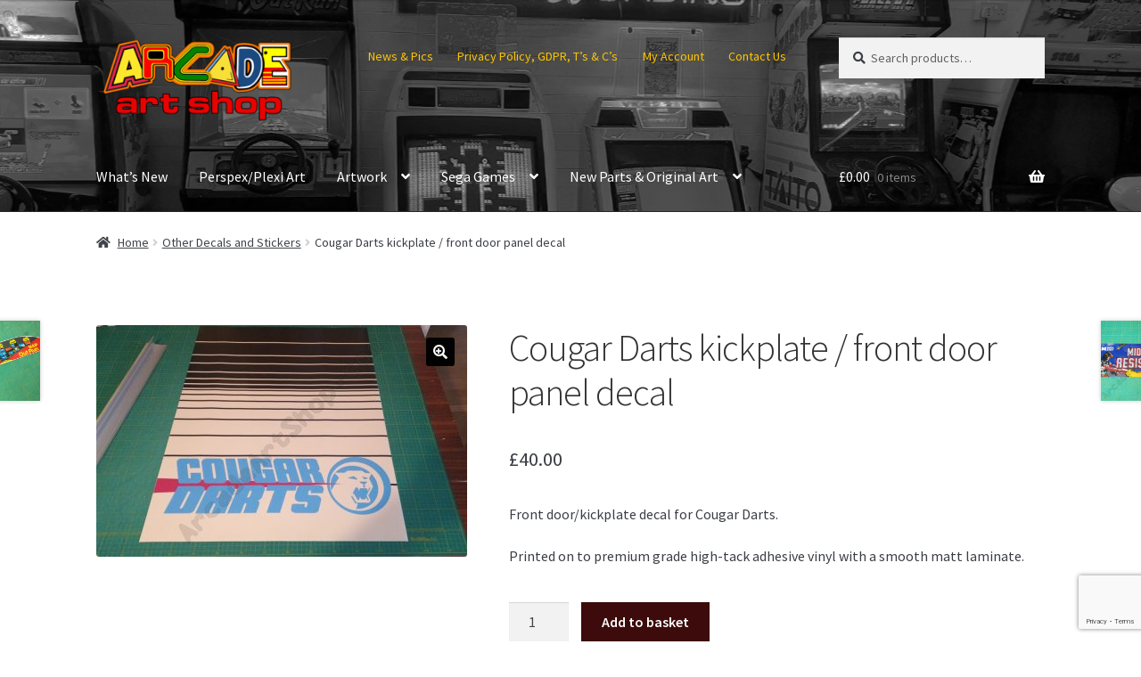

--- FILE ---
content_type: text/html; charset=UTF-8
request_url: https://www.arcadeartshop.com/product/cougar-darts-kickplate-front-door-panel-decal/
body_size: 26281
content:
<!doctype html>
<html lang="en-GB">
<head>
<meta charset="UTF-8">
<meta name="viewport" content="width=device-width, initial-scale=1">
<link rel="profile" href="https://gmpg.org/xfn/11">
<link rel="pingback" href="https://www.arcadeartshop.com/xmlrpc.php">

<title>Cougar Darts kickplate / front door panel decal &#8211; Arcade Art Shop</title>
<meta name='robots' content='max-image-preview:large' />
<link rel='dns-prefetch' href='//www.arcadeartshop.com' />
<link rel='dns-prefetch' href='//www.google.com' />
<link rel='dns-prefetch' href='//fonts.googleapis.com' />
<link rel="alternate" type="application/rss+xml" title="Arcade Art Shop &raquo; Feed" href="https://www.arcadeartshop.com/feed/" />
<link rel="alternate" type="application/rss+xml" title="Arcade Art Shop &raquo; Comments Feed" href="https://www.arcadeartshop.com/comments/feed/" />
<link rel="alternate" title="oEmbed (JSON)" type="application/json+oembed" href="https://www.arcadeartshop.com/wp-json/oembed/1.0/embed?url=https%3A%2F%2Fwww.arcadeartshop.com%2Fproduct%2Fcougar-darts-kickplate-front-door-panel-decal%2F" />
<link rel="alternate" title="oEmbed (XML)" type="text/xml+oembed" href="https://www.arcadeartshop.com/wp-json/oembed/1.0/embed?url=https%3A%2F%2Fwww.arcadeartshop.com%2Fproduct%2Fcougar-darts-kickplate-front-door-panel-decal%2F&#038;format=xml" />
		<!-- This site uses the Google Analytics by ExactMetrics plugin v8.11.1 - Using Analytics tracking - https://www.exactmetrics.com/ -->
							<script src="//www.googletagmanager.com/gtag/js?id=G-C1D1K3YH24"  data-cfasync="false" data-wpfc-render="false" async></script>
			<script data-cfasync="false" data-wpfc-render="false">
				var em_version = '8.11.1';
				var em_track_user = true;
				var em_no_track_reason = '';
								var ExactMetricsDefaultLocations = {"page_location":"https:\/\/www.arcadeartshop.com\/product\/cougar-darts-kickplate-front-door-panel-decal\/"};
								if ( typeof ExactMetricsPrivacyGuardFilter === 'function' ) {
					var ExactMetricsLocations = (typeof ExactMetricsExcludeQuery === 'object') ? ExactMetricsPrivacyGuardFilter( ExactMetricsExcludeQuery ) : ExactMetricsPrivacyGuardFilter( ExactMetricsDefaultLocations );
				} else {
					var ExactMetricsLocations = (typeof ExactMetricsExcludeQuery === 'object') ? ExactMetricsExcludeQuery : ExactMetricsDefaultLocations;
				}

								var disableStrs = [
										'ga-disable-G-C1D1K3YH24',
									];

				/* Function to detect opted out users */
				function __gtagTrackerIsOptedOut() {
					for (var index = 0; index < disableStrs.length; index++) {
						if (document.cookie.indexOf(disableStrs[index] + '=true') > -1) {
							return true;
						}
					}

					return false;
				}

				/* Disable tracking if the opt-out cookie exists. */
				if (__gtagTrackerIsOptedOut()) {
					for (var index = 0; index < disableStrs.length; index++) {
						window[disableStrs[index]] = true;
					}
				}

				/* Opt-out function */
				function __gtagTrackerOptout() {
					for (var index = 0; index < disableStrs.length; index++) {
						document.cookie = disableStrs[index] + '=true; expires=Thu, 31 Dec 2099 23:59:59 UTC; path=/';
						window[disableStrs[index]] = true;
					}
				}

				if ('undefined' === typeof gaOptout) {
					function gaOptout() {
						__gtagTrackerOptout();
					}
				}
								window.dataLayer = window.dataLayer || [];

				window.ExactMetricsDualTracker = {
					helpers: {},
					trackers: {},
				};
				if (em_track_user) {
					function __gtagDataLayer() {
						dataLayer.push(arguments);
					}

					function __gtagTracker(type, name, parameters) {
						if (!parameters) {
							parameters = {};
						}

						if (parameters.send_to) {
							__gtagDataLayer.apply(null, arguments);
							return;
						}

						if (type === 'event') {
														parameters.send_to = exactmetrics_frontend.v4_id;
							var hookName = name;
							if (typeof parameters['event_category'] !== 'undefined') {
								hookName = parameters['event_category'] + ':' + name;
							}

							if (typeof ExactMetricsDualTracker.trackers[hookName] !== 'undefined') {
								ExactMetricsDualTracker.trackers[hookName](parameters);
							} else {
								__gtagDataLayer('event', name, parameters);
							}
							
						} else {
							__gtagDataLayer.apply(null, arguments);
						}
					}

					__gtagTracker('js', new Date());
					__gtagTracker('set', {
						'developer_id.dNDMyYj': true,
											});
					if ( ExactMetricsLocations.page_location ) {
						__gtagTracker('set', ExactMetricsLocations);
					}
										__gtagTracker('config', 'G-C1D1K3YH24', {"forceSSL":"true"} );
										window.gtag = __gtagTracker;										(function () {
						/* https://developers.google.com/analytics/devguides/collection/analyticsjs/ */
						/* ga and __gaTracker compatibility shim. */
						var noopfn = function () {
							return null;
						};
						var newtracker = function () {
							return new Tracker();
						};
						var Tracker = function () {
							return null;
						};
						var p = Tracker.prototype;
						p.get = noopfn;
						p.set = noopfn;
						p.send = function () {
							var args = Array.prototype.slice.call(arguments);
							args.unshift('send');
							__gaTracker.apply(null, args);
						};
						var __gaTracker = function () {
							var len = arguments.length;
							if (len === 0) {
								return;
							}
							var f = arguments[len - 1];
							if (typeof f !== 'object' || f === null || typeof f.hitCallback !== 'function') {
								if ('send' === arguments[0]) {
									var hitConverted, hitObject = false, action;
									if ('event' === arguments[1]) {
										if ('undefined' !== typeof arguments[3]) {
											hitObject = {
												'eventAction': arguments[3],
												'eventCategory': arguments[2],
												'eventLabel': arguments[4],
												'value': arguments[5] ? arguments[5] : 1,
											}
										}
									}
									if ('pageview' === arguments[1]) {
										if ('undefined' !== typeof arguments[2]) {
											hitObject = {
												'eventAction': 'page_view',
												'page_path': arguments[2],
											}
										}
									}
									if (typeof arguments[2] === 'object') {
										hitObject = arguments[2];
									}
									if (typeof arguments[5] === 'object') {
										Object.assign(hitObject, arguments[5]);
									}
									if ('undefined' !== typeof arguments[1].hitType) {
										hitObject = arguments[1];
										if ('pageview' === hitObject.hitType) {
											hitObject.eventAction = 'page_view';
										}
									}
									if (hitObject) {
										action = 'timing' === arguments[1].hitType ? 'timing_complete' : hitObject.eventAction;
										hitConverted = mapArgs(hitObject);
										__gtagTracker('event', action, hitConverted);
									}
								}
								return;
							}

							function mapArgs(args) {
								var arg, hit = {};
								var gaMap = {
									'eventCategory': 'event_category',
									'eventAction': 'event_action',
									'eventLabel': 'event_label',
									'eventValue': 'event_value',
									'nonInteraction': 'non_interaction',
									'timingCategory': 'event_category',
									'timingVar': 'name',
									'timingValue': 'value',
									'timingLabel': 'event_label',
									'page': 'page_path',
									'location': 'page_location',
									'title': 'page_title',
									'referrer' : 'page_referrer',
								};
								for (arg in args) {
																		if (!(!args.hasOwnProperty(arg) || !gaMap.hasOwnProperty(arg))) {
										hit[gaMap[arg]] = args[arg];
									} else {
										hit[arg] = args[arg];
									}
								}
								return hit;
							}

							try {
								f.hitCallback();
							} catch (ex) {
							}
						};
						__gaTracker.create = newtracker;
						__gaTracker.getByName = newtracker;
						__gaTracker.getAll = function () {
							return [];
						};
						__gaTracker.remove = noopfn;
						__gaTracker.loaded = true;
						window['__gaTracker'] = __gaTracker;
					})();
									} else {
										console.log("");
					(function () {
						function __gtagTracker() {
							return null;
						}

						window['__gtagTracker'] = __gtagTracker;
						window['gtag'] = __gtagTracker;
					})();
									}
			</script>
							<!-- / Google Analytics by ExactMetrics -->
		<style id='wp-img-auto-sizes-contain-inline-css'>
img:is([sizes=auto i],[sizes^="auto," i]){contain-intrinsic-size:3000px 1500px}
/*# sourceURL=wp-img-auto-sizes-contain-inline-css */
</style>
<style id='wp-emoji-styles-inline-css'>

	img.wp-smiley, img.emoji {
		display: inline !important;
		border: none !important;
		box-shadow: none !important;
		height: 1em !important;
		width: 1em !important;
		margin: 0 0.07em !important;
		vertical-align: -0.1em !important;
		background: none !important;
		padding: 0 !important;
	}
/*# sourceURL=wp-emoji-styles-inline-css */
</style>
<style id='wp-block-library-inline-css'>
:root{--wp-block-synced-color:#7a00df;--wp-block-synced-color--rgb:122,0,223;--wp-bound-block-color:var(--wp-block-synced-color);--wp-editor-canvas-background:#ddd;--wp-admin-theme-color:#007cba;--wp-admin-theme-color--rgb:0,124,186;--wp-admin-theme-color-darker-10:#006ba1;--wp-admin-theme-color-darker-10--rgb:0,107,160.5;--wp-admin-theme-color-darker-20:#005a87;--wp-admin-theme-color-darker-20--rgb:0,90,135;--wp-admin-border-width-focus:2px}@media (min-resolution:192dpi){:root{--wp-admin-border-width-focus:1.5px}}.wp-element-button{cursor:pointer}:root .has-very-light-gray-background-color{background-color:#eee}:root .has-very-dark-gray-background-color{background-color:#313131}:root .has-very-light-gray-color{color:#eee}:root .has-very-dark-gray-color{color:#313131}:root .has-vivid-green-cyan-to-vivid-cyan-blue-gradient-background{background:linear-gradient(135deg,#00d084,#0693e3)}:root .has-purple-crush-gradient-background{background:linear-gradient(135deg,#34e2e4,#4721fb 50%,#ab1dfe)}:root .has-hazy-dawn-gradient-background{background:linear-gradient(135deg,#faaca8,#dad0ec)}:root .has-subdued-olive-gradient-background{background:linear-gradient(135deg,#fafae1,#67a671)}:root .has-atomic-cream-gradient-background{background:linear-gradient(135deg,#fdd79a,#004a59)}:root .has-nightshade-gradient-background{background:linear-gradient(135deg,#330968,#31cdcf)}:root .has-midnight-gradient-background{background:linear-gradient(135deg,#020381,#2874fc)}:root{--wp--preset--font-size--normal:16px;--wp--preset--font-size--huge:42px}.has-regular-font-size{font-size:1em}.has-larger-font-size{font-size:2.625em}.has-normal-font-size{font-size:var(--wp--preset--font-size--normal)}.has-huge-font-size{font-size:var(--wp--preset--font-size--huge)}.has-text-align-center{text-align:center}.has-text-align-left{text-align:left}.has-text-align-right{text-align:right}.has-fit-text{white-space:nowrap!important}#end-resizable-editor-section{display:none}.aligncenter{clear:both}.items-justified-left{justify-content:flex-start}.items-justified-center{justify-content:center}.items-justified-right{justify-content:flex-end}.items-justified-space-between{justify-content:space-between}.screen-reader-text{border:0;clip-path:inset(50%);height:1px;margin:-1px;overflow:hidden;padding:0;position:absolute;width:1px;word-wrap:normal!important}.screen-reader-text:focus{background-color:#ddd;clip-path:none;color:#444;display:block;font-size:1em;height:auto;left:5px;line-height:normal;padding:15px 23px 14px;text-decoration:none;top:5px;width:auto;z-index:100000}html :where(.has-border-color){border-style:solid}html :where([style*=border-top-color]){border-top-style:solid}html :where([style*=border-right-color]){border-right-style:solid}html :where([style*=border-bottom-color]){border-bottom-style:solid}html :where([style*=border-left-color]){border-left-style:solid}html :where([style*=border-width]){border-style:solid}html :where([style*=border-top-width]){border-top-style:solid}html :where([style*=border-right-width]){border-right-style:solid}html :where([style*=border-bottom-width]){border-bottom-style:solid}html :where([style*=border-left-width]){border-left-style:solid}html :where(img[class*=wp-image-]){height:auto;max-width:100%}:where(figure){margin:0 0 1em}html :where(.is-position-sticky){--wp-admin--admin-bar--position-offset:var(--wp-admin--admin-bar--height,0px)}@media screen and (max-width:600px){html :where(.is-position-sticky){--wp-admin--admin-bar--position-offset:0px}}

/*# sourceURL=wp-block-library-inline-css */
</style><style id='global-styles-inline-css'>
:root{--wp--preset--aspect-ratio--square: 1;--wp--preset--aspect-ratio--4-3: 4/3;--wp--preset--aspect-ratio--3-4: 3/4;--wp--preset--aspect-ratio--3-2: 3/2;--wp--preset--aspect-ratio--2-3: 2/3;--wp--preset--aspect-ratio--16-9: 16/9;--wp--preset--aspect-ratio--9-16: 9/16;--wp--preset--color--black: #000000;--wp--preset--color--cyan-bluish-gray: #abb8c3;--wp--preset--color--white: #ffffff;--wp--preset--color--pale-pink: #f78da7;--wp--preset--color--vivid-red: #cf2e2e;--wp--preset--color--luminous-vivid-orange: #ff6900;--wp--preset--color--luminous-vivid-amber: #fcb900;--wp--preset--color--light-green-cyan: #7bdcb5;--wp--preset--color--vivid-green-cyan: #00d084;--wp--preset--color--pale-cyan-blue: #8ed1fc;--wp--preset--color--vivid-cyan-blue: #0693e3;--wp--preset--color--vivid-purple: #9b51e0;--wp--preset--gradient--vivid-cyan-blue-to-vivid-purple: linear-gradient(135deg,rgb(6,147,227) 0%,rgb(155,81,224) 100%);--wp--preset--gradient--light-green-cyan-to-vivid-green-cyan: linear-gradient(135deg,rgb(122,220,180) 0%,rgb(0,208,130) 100%);--wp--preset--gradient--luminous-vivid-amber-to-luminous-vivid-orange: linear-gradient(135deg,rgb(252,185,0) 0%,rgb(255,105,0) 100%);--wp--preset--gradient--luminous-vivid-orange-to-vivid-red: linear-gradient(135deg,rgb(255,105,0) 0%,rgb(207,46,46) 100%);--wp--preset--gradient--very-light-gray-to-cyan-bluish-gray: linear-gradient(135deg,rgb(238,238,238) 0%,rgb(169,184,195) 100%);--wp--preset--gradient--cool-to-warm-spectrum: linear-gradient(135deg,rgb(74,234,220) 0%,rgb(151,120,209) 20%,rgb(207,42,186) 40%,rgb(238,44,130) 60%,rgb(251,105,98) 80%,rgb(254,248,76) 100%);--wp--preset--gradient--blush-light-purple: linear-gradient(135deg,rgb(255,206,236) 0%,rgb(152,150,240) 100%);--wp--preset--gradient--blush-bordeaux: linear-gradient(135deg,rgb(254,205,165) 0%,rgb(254,45,45) 50%,rgb(107,0,62) 100%);--wp--preset--gradient--luminous-dusk: linear-gradient(135deg,rgb(255,203,112) 0%,rgb(199,81,192) 50%,rgb(65,88,208) 100%);--wp--preset--gradient--pale-ocean: linear-gradient(135deg,rgb(255,245,203) 0%,rgb(182,227,212) 50%,rgb(51,167,181) 100%);--wp--preset--gradient--electric-grass: linear-gradient(135deg,rgb(202,248,128) 0%,rgb(113,206,126) 100%);--wp--preset--gradient--midnight: linear-gradient(135deg,rgb(2,3,129) 0%,rgb(40,116,252) 100%);--wp--preset--font-size--small: 14px;--wp--preset--font-size--medium: 23px;--wp--preset--font-size--large: 26px;--wp--preset--font-size--x-large: 42px;--wp--preset--font-size--normal: 16px;--wp--preset--font-size--huge: 37px;--wp--preset--spacing--20: 0.44rem;--wp--preset--spacing--30: 0.67rem;--wp--preset--spacing--40: 1rem;--wp--preset--spacing--50: 1.5rem;--wp--preset--spacing--60: 2.25rem;--wp--preset--spacing--70: 3.38rem;--wp--preset--spacing--80: 5.06rem;--wp--preset--shadow--natural: 6px 6px 9px rgba(0, 0, 0, 0.2);--wp--preset--shadow--deep: 12px 12px 50px rgba(0, 0, 0, 0.4);--wp--preset--shadow--sharp: 6px 6px 0px rgba(0, 0, 0, 0.2);--wp--preset--shadow--outlined: 6px 6px 0px -3px rgb(255, 255, 255), 6px 6px rgb(0, 0, 0);--wp--preset--shadow--crisp: 6px 6px 0px rgb(0, 0, 0);}:root :where(.is-layout-flow) > :first-child{margin-block-start: 0;}:root :where(.is-layout-flow) > :last-child{margin-block-end: 0;}:root :where(.is-layout-flow) > *{margin-block-start: 24px;margin-block-end: 0;}:root :where(.is-layout-constrained) > :first-child{margin-block-start: 0;}:root :where(.is-layout-constrained) > :last-child{margin-block-end: 0;}:root :where(.is-layout-constrained) > *{margin-block-start: 24px;margin-block-end: 0;}:root :where(.is-layout-flex){gap: 24px;}:root :where(.is-layout-grid){gap: 24px;}body .is-layout-flex{display: flex;}.is-layout-flex{flex-wrap: wrap;align-items: center;}.is-layout-flex > :is(*, div){margin: 0;}body .is-layout-grid{display: grid;}.is-layout-grid > :is(*, div){margin: 0;}.has-black-color{color: var(--wp--preset--color--black) !important;}.has-cyan-bluish-gray-color{color: var(--wp--preset--color--cyan-bluish-gray) !important;}.has-white-color{color: var(--wp--preset--color--white) !important;}.has-pale-pink-color{color: var(--wp--preset--color--pale-pink) !important;}.has-vivid-red-color{color: var(--wp--preset--color--vivid-red) !important;}.has-luminous-vivid-orange-color{color: var(--wp--preset--color--luminous-vivid-orange) !important;}.has-luminous-vivid-amber-color{color: var(--wp--preset--color--luminous-vivid-amber) !important;}.has-light-green-cyan-color{color: var(--wp--preset--color--light-green-cyan) !important;}.has-vivid-green-cyan-color{color: var(--wp--preset--color--vivid-green-cyan) !important;}.has-pale-cyan-blue-color{color: var(--wp--preset--color--pale-cyan-blue) !important;}.has-vivid-cyan-blue-color{color: var(--wp--preset--color--vivid-cyan-blue) !important;}.has-vivid-purple-color{color: var(--wp--preset--color--vivid-purple) !important;}.has-black-background-color{background-color: var(--wp--preset--color--black) !important;}.has-cyan-bluish-gray-background-color{background-color: var(--wp--preset--color--cyan-bluish-gray) !important;}.has-white-background-color{background-color: var(--wp--preset--color--white) !important;}.has-pale-pink-background-color{background-color: var(--wp--preset--color--pale-pink) !important;}.has-vivid-red-background-color{background-color: var(--wp--preset--color--vivid-red) !important;}.has-luminous-vivid-orange-background-color{background-color: var(--wp--preset--color--luminous-vivid-orange) !important;}.has-luminous-vivid-amber-background-color{background-color: var(--wp--preset--color--luminous-vivid-amber) !important;}.has-light-green-cyan-background-color{background-color: var(--wp--preset--color--light-green-cyan) !important;}.has-vivid-green-cyan-background-color{background-color: var(--wp--preset--color--vivid-green-cyan) !important;}.has-pale-cyan-blue-background-color{background-color: var(--wp--preset--color--pale-cyan-blue) !important;}.has-vivid-cyan-blue-background-color{background-color: var(--wp--preset--color--vivid-cyan-blue) !important;}.has-vivid-purple-background-color{background-color: var(--wp--preset--color--vivid-purple) !important;}.has-black-border-color{border-color: var(--wp--preset--color--black) !important;}.has-cyan-bluish-gray-border-color{border-color: var(--wp--preset--color--cyan-bluish-gray) !important;}.has-white-border-color{border-color: var(--wp--preset--color--white) !important;}.has-pale-pink-border-color{border-color: var(--wp--preset--color--pale-pink) !important;}.has-vivid-red-border-color{border-color: var(--wp--preset--color--vivid-red) !important;}.has-luminous-vivid-orange-border-color{border-color: var(--wp--preset--color--luminous-vivid-orange) !important;}.has-luminous-vivid-amber-border-color{border-color: var(--wp--preset--color--luminous-vivid-amber) !important;}.has-light-green-cyan-border-color{border-color: var(--wp--preset--color--light-green-cyan) !important;}.has-vivid-green-cyan-border-color{border-color: var(--wp--preset--color--vivid-green-cyan) !important;}.has-pale-cyan-blue-border-color{border-color: var(--wp--preset--color--pale-cyan-blue) !important;}.has-vivid-cyan-blue-border-color{border-color: var(--wp--preset--color--vivid-cyan-blue) !important;}.has-vivid-purple-border-color{border-color: var(--wp--preset--color--vivid-purple) !important;}.has-vivid-cyan-blue-to-vivid-purple-gradient-background{background: var(--wp--preset--gradient--vivid-cyan-blue-to-vivid-purple) !important;}.has-light-green-cyan-to-vivid-green-cyan-gradient-background{background: var(--wp--preset--gradient--light-green-cyan-to-vivid-green-cyan) !important;}.has-luminous-vivid-amber-to-luminous-vivid-orange-gradient-background{background: var(--wp--preset--gradient--luminous-vivid-amber-to-luminous-vivid-orange) !important;}.has-luminous-vivid-orange-to-vivid-red-gradient-background{background: var(--wp--preset--gradient--luminous-vivid-orange-to-vivid-red) !important;}.has-very-light-gray-to-cyan-bluish-gray-gradient-background{background: var(--wp--preset--gradient--very-light-gray-to-cyan-bluish-gray) !important;}.has-cool-to-warm-spectrum-gradient-background{background: var(--wp--preset--gradient--cool-to-warm-spectrum) !important;}.has-blush-light-purple-gradient-background{background: var(--wp--preset--gradient--blush-light-purple) !important;}.has-blush-bordeaux-gradient-background{background: var(--wp--preset--gradient--blush-bordeaux) !important;}.has-luminous-dusk-gradient-background{background: var(--wp--preset--gradient--luminous-dusk) !important;}.has-pale-ocean-gradient-background{background: var(--wp--preset--gradient--pale-ocean) !important;}.has-electric-grass-gradient-background{background: var(--wp--preset--gradient--electric-grass) !important;}.has-midnight-gradient-background{background: var(--wp--preset--gradient--midnight) !important;}.has-small-font-size{font-size: var(--wp--preset--font-size--small) !important;}.has-medium-font-size{font-size: var(--wp--preset--font-size--medium) !important;}.has-large-font-size{font-size: var(--wp--preset--font-size--large) !important;}.has-x-large-font-size{font-size: var(--wp--preset--font-size--x-large) !important;}
/*# sourceURL=global-styles-inline-css */
</style>

<style id='classic-theme-styles-inline-css'>
/*! This file is auto-generated */
.wp-block-button__link{color:#fff;background-color:#32373c;border-radius:9999px;box-shadow:none;text-decoration:none;padding:calc(.667em + 2px) calc(1.333em + 2px);font-size:1.125em}.wp-block-file__button{background:#32373c;color:#fff;text-decoration:none}
/*# sourceURL=/wp-includes/css/classic-themes.min.css */
</style>
<link rel='stylesheet' id='storefront-gutenberg-blocks-css' href='https://www.arcadeartshop.com/wp-content/themes/storefront/assets/css/base/gutenberg-blocks.css?ver=4.6.2' media='all' />
<style id='storefront-gutenberg-blocks-inline-css'>

				.wp-block-button__link:not(.has-text-color) {
					color: #ffffff;
				}

				.wp-block-button__link:not(.has-text-color):hover,
				.wp-block-button__link:not(.has-text-color):focus,
				.wp-block-button__link:not(.has-text-color):active {
					color: #ffffff;
				}

				.wp-block-button__link:not(.has-background) {
					background-color: #020202;
				}

				.wp-block-button__link:not(.has-background):hover,
				.wp-block-button__link:not(.has-background):focus,
				.wp-block-button__link:not(.has-background):active {
					border-color: #000000;
					background-color: #000000;
				}

				.wc-block-grid__products .wc-block-grid__product .wp-block-button__link {
					background-color: #020202;
					border-color: #020202;
					color: #ffffff;
				}

				.wp-block-quote footer,
				.wp-block-quote cite,
				.wp-block-quote__citation {
					color: #3b3e44;
				}

				.wp-block-pullquote cite,
				.wp-block-pullquote footer,
				.wp-block-pullquote__citation {
					color: #3b3e44;
				}

				.wp-block-image figcaption {
					color: #3b3e44;
				}

				.wp-block-separator.is-style-dots::before {
					color: #333333;
				}

				.wp-block-file a.wp-block-file__button {
					color: #ffffff;
					background-color: #020202;
					border-color: #020202;
				}

				.wp-block-file a.wp-block-file__button:hover,
				.wp-block-file a.wp-block-file__button:focus,
				.wp-block-file a.wp-block-file__button:active {
					color: #ffffff;
					background-color: #000000;
				}

				.wp-block-code,
				.wp-block-preformatted pre {
					color: #3b3e44;
				}

				.wp-block-table:not( .has-background ):not( .is-style-stripes ) tbody tr:nth-child(2n) td {
					background-color: #fdfdfd;
				}

				.wp-block-cover .wp-block-cover__inner-container h1:not(.has-text-color),
				.wp-block-cover .wp-block-cover__inner-container h2:not(.has-text-color),
				.wp-block-cover .wp-block-cover__inner-container h3:not(.has-text-color),
				.wp-block-cover .wp-block-cover__inner-container h4:not(.has-text-color),
				.wp-block-cover .wp-block-cover__inner-container h5:not(.has-text-color),
				.wp-block-cover .wp-block-cover__inner-container h6:not(.has-text-color) {
					color: #000000;
				}

				div.wc-block-components-price-slider__range-input-progress,
				.rtl .wc-block-components-price-slider__range-input-progress {
					--range-color: #445b75;
				}

				/* Target only IE11 */
				@media all and (-ms-high-contrast: none), (-ms-high-contrast: active) {
					.wc-block-components-price-slider__range-input-progress {
						background: #445b75;
					}
				}

				.wc-block-components-button:not(.is-link) {
					background-color: #3d0b0b;
					color: #ffffff;
				}

				.wc-block-components-button:not(.is-link):hover,
				.wc-block-components-button:not(.is-link):focus,
				.wc-block-components-button:not(.is-link):active {
					background-color: #240000;
					color: #ffffff;
				}

				.wc-block-components-button:not(.is-link):disabled {
					background-color: #3d0b0b;
					color: #ffffff;
				}

				.wc-block-cart__submit-container {
					background-color: #ffffff;
				}

				.wc-block-cart__submit-container::before {
					color: rgba(220,220,220,0.5);
				}

				.wc-block-components-order-summary-item__quantity {
					background-color: #ffffff;
					border-color: #3b3e44;
					box-shadow: 0 0 0 2px #ffffff;
					color: #3b3e44;
				}
			
/*# sourceURL=storefront-gutenberg-blocks-inline-css */
</style>
<link rel='stylesheet' id='contact-form-7-css' href='https://www.arcadeartshop.com/wp-content/plugins/contact-form-7/includes/css/styles.css?ver=6.1.4' media='all' />
<link rel='stylesheet' id='ctf_styles-css' href='https://www.arcadeartshop.com/wp-content/plugins/custom-twitter-feeds/css/ctf-styles.min.css?ver=2.3.1' media='all' />
<link rel='stylesheet' id='photoswipe-css' href='https://www.arcadeartshop.com/wp-content/plugins/woocommerce/assets/css/photoswipe/photoswipe.min.css?ver=10.4.3' media='all' />
<link rel='stylesheet' id='photoswipe-default-skin-css' href='https://www.arcadeartshop.com/wp-content/plugins/woocommerce/assets/css/photoswipe/default-skin/default-skin.min.css?ver=10.4.3' media='all' />
<style id='woocommerce-inline-inline-css'>
.woocommerce form .form-row .required { visibility: visible; }
/*# sourceURL=woocommerce-inline-inline-css */
</style>
<link rel='stylesheet' id='wpos-slick-style-css' href='https://www.arcadeartshop.com/wp-content/plugins/woo-product-slider-and-carousel-with-category/assets/css/slick.css?ver=3.0.3' media='all' />
<link rel='stylesheet' id='wcpscwc-public-style-css' href='https://www.arcadeartshop.com/wp-content/plugins/woo-product-slider-and-carousel-with-category/assets/css/wcpscwc-public.css?ver=3.0.3' media='all' />
<link rel='stylesheet' id='gateway-css' href='https://www.arcadeartshop.com/wp-content/plugins/woocommerce-paypal-payments/modules/ppcp-button/assets/css/gateway.css?ver=3.3.2' media='all' />
<link rel='stylesheet' id='storefront-style-css' href='https://www.arcadeartshop.com/wp-content/themes/storefront/style.css?ver=4.6.2' media='all' />
<style id='storefront-style-inline-css'>

			.main-navigation ul li a,
			.site-title a,
			ul.menu li a,
			.site-branding h1 a,
			button.menu-toggle,
			button.menu-toggle:hover,
			.handheld-navigation .dropdown-toggle {
				color: #ffffff;
			}

			button.menu-toggle,
			button.menu-toggle:hover {
				border-color: #ffffff;
			}

			.main-navigation ul li a:hover,
			.main-navigation ul li:hover > a,
			.site-title a:hover,
			.site-header ul.menu li.current-menu-item > a {
				color: #ffffff;
			}

			table:not( .has-background ) th {
				background-color: #f8f8f8;
			}

			table:not( .has-background ) tbody td {
				background-color: #fdfdfd;
			}

			table:not( .has-background ) tbody tr:nth-child(2n) td,
			fieldset,
			fieldset legend {
				background-color: #fbfbfb;
			}

			.site-header,
			.secondary-navigation ul ul,
			.main-navigation ul.menu > li.menu-item-has-children:after,
			.secondary-navigation ul.menu ul,
			.storefront-handheld-footer-bar,
			.storefront-handheld-footer-bar ul li > a,
			.storefront-handheld-footer-bar ul li.search .site-search,
			button.menu-toggle,
			button.menu-toggle:hover {
				background-color: #353535;
			}

			p.site-description,
			.site-header,
			.storefront-handheld-footer-bar {
				color: #fcc500;
			}

			button.menu-toggle:after,
			button.menu-toggle:before,
			button.menu-toggle span:before {
				background-color: #ffffff;
			}

			h1, h2, h3, h4, h5, h6, .wc-block-grid__product-title {
				color: #333333;
			}

			.widget h1 {
				border-bottom-color: #333333;
			}

			body,
			.secondary-navigation a {
				color: #3b3e44;
			}

			.widget-area .widget a,
			.hentry .entry-header .posted-on a,
			.hentry .entry-header .post-author a,
			.hentry .entry-header .post-comments a,
			.hentry .entry-header .byline a {
				color: #404349;
			}

			a {
				color: #445b75;
			}

			a:focus,
			button:focus,
			.button.alt:focus,
			input:focus,
			textarea:focus,
			input[type="button"]:focus,
			input[type="reset"]:focus,
			input[type="submit"]:focus,
			input[type="email"]:focus,
			input[type="tel"]:focus,
			input[type="url"]:focus,
			input[type="password"]:focus,
			input[type="search"]:focus {
				outline-color: #445b75;
			}

			button, input[type="button"], input[type="reset"], input[type="submit"], .button, .widget a.button {
				background-color: #020202;
				border-color: #020202;
				color: #ffffff;
			}

			button:hover, input[type="button"]:hover, input[type="reset"]:hover, input[type="submit"]:hover, .button:hover, .widget a.button:hover {
				background-color: #000000;
				border-color: #000000;
				color: #ffffff;
			}

			button.alt, input[type="button"].alt, input[type="reset"].alt, input[type="submit"].alt, .button.alt, .widget-area .widget a.button.alt {
				background-color: #3d0b0b;
				border-color: #3d0b0b;
				color: #ffffff;
			}

			button.alt:hover, input[type="button"].alt:hover, input[type="reset"].alt:hover, input[type="submit"].alt:hover, .button.alt:hover, .widget-area .widget a.button.alt:hover {
				background-color: #240000;
				border-color: #240000;
				color: #ffffff;
			}

			.pagination .page-numbers li .page-numbers.current {
				background-color: #e6e6e6;
				color: #31343a;
			}

			#comments .comment-list .comment-content .comment-text {
				background-color: #f8f8f8;
			}

			.site-footer {
				background-color: #f0f0f0;
				color: #6d6d6d;
			}

			.site-footer a:not(.button):not(.components-button) {
				color: #d30000;
			}

			.site-footer .storefront-handheld-footer-bar a:not(.button):not(.components-button) {
				color: #ffffff;
			}

			.site-footer h1, .site-footer h2, .site-footer h3, .site-footer h4, .site-footer h5, .site-footer h6, .site-footer .widget .widget-title, .site-footer .widget .widgettitle {
				color: #333333;
			}

			.page-template-template-homepage.has-post-thumbnail .type-page.has-post-thumbnail .entry-title {
				color: #000000;
			}

			.page-template-template-homepage.has-post-thumbnail .type-page.has-post-thumbnail .entry-content {
				color: #000000;
			}

			@media screen and ( min-width: 768px ) {
				.secondary-navigation ul.menu a:hover {
					color: #ffde19;
				}

				.secondary-navigation ul.menu a {
					color: #fcc500;
				}

				.main-navigation ul.menu ul.sub-menu,
				.main-navigation ul.nav-menu ul.children {
					background-color: #262626;
				}

				.site-header {
					border-bottom-color: #262626;
				}
			}
/*# sourceURL=storefront-style-inline-css */
</style>
<link rel='stylesheet' id='storefront-icons-css' href='https://www.arcadeartshop.com/wp-content/themes/storefront/assets/css/base/icons.css?ver=4.6.2' media='all' />
<link rel='stylesheet' id='storefront-fonts-css' href='https://fonts.googleapis.com/css?family=Source+Sans+Pro%3A400%2C300%2C300italic%2C400italic%2C600%2C700%2C900&#038;subset=latin%2Clatin-ext&#038;ver=4.6.2' media='all' />
<link rel='stylesheet' id='wc-ppcp-applepay-css' href='https://www.arcadeartshop.com/wp-content/plugins/woocommerce-paypal-payments/modules/ppcp-applepay/assets/css/styles.css?ver=3.3.2' media='all' />
<link rel='stylesheet' id='wc-ppcp-googlepay-css' href='https://www.arcadeartshop.com/wp-content/plugins/woocommerce-paypal-payments/modules/ppcp-googlepay/assets/css/styles.css?ver=3.3.2' media='all' />
<link rel='stylesheet' id='storefront-woocommerce-style-css' href='https://www.arcadeartshop.com/wp-content/themes/storefront/assets/css/woocommerce/woocommerce.css?ver=4.6.2' media='all' />
<style id='storefront-woocommerce-style-inline-css'>
@font-face {
				font-family: star;
				src: url(https://www.arcadeartshop.com/wp-content/plugins/woocommerce/assets/fonts/star.eot);
				src:
					url(https://www.arcadeartshop.com/wp-content/plugins/woocommerce/assets/fonts/star.eot?#iefix) format("embedded-opentype"),
					url(https://www.arcadeartshop.com/wp-content/plugins/woocommerce/assets/fonts/star.woff) format("woff"),
					url(https://www.arcadeartshop.com/wp-content/plugins/woocommerce/assets/fonts/star.ttf) format("truetype"),
					url(https://www.arcadeartshop.com/wp-content/plugins/woocommerce/assets/fonts/star.svg#star) format("svg");
				font-weight: 400;
				font-style: normal;
			}
			@font-face {
				font-family: WooCommerce;
				src: url(https://www.arcadeartshop.com/wp-content/plugins/woocommerce/assets/fonts/WooCommerce.eot);
				src:
					url(https://www.arcadeartshop.com/wp-content/plugins/woocommerce/assets/fonts/WooCommerce.eot?#iefix) format("embedded-opentype"),
					url(https://www.arcadeartshop.com/wp-content/plugins/woocommerce/assets/fonts/WooCommerce.woff) format("woff"),
					url(https://www.arcadeartshop.com/wp-content/plugins/woocommerce/assets/fonts/WooCommerce.ttf) format("truetype"),
					url(https://www.arcadeartshop.com/wp-content/plugins/woocommerce/assets/fonts/WooCommerce.svg#WooCommerce) format("svg");
				font-weight: 400;
				font-style: normal;
			}

			a.cart-contents,
			.site-header-cart .widget_shopping_cart a {
				color: #ffffff;
			}

			a.cart-contents:hover,
			.site-header-cart .widget_shopping_cart a:hover,
			.site-header-cart:hover > li > a {
				color: #ffffff;
			}

			table.cart td.product-remove,
			table.cart td.actions {
				border-top-color: #ffffff;
			}

			.storefront-handheld-footer-bar ul li.cart .count {
				background-color: #ffffff;
				color: #353535;
				border-color: #353535;
			}

			.woocommerce-tabs ul.tabs li.active a,
			ul.products li.product .price,
			.onsale,
			.wc-block-grid__product-onsale,
			.widget_search form:before,
			.widget_product_search form:before {
				color: #3b3e44;
			}

			.woocommerce-breadcrumb a,
			a.woocommerce-review-link,
			.product_meta a {
				color: #404349;
			}

			.wc-block-grid__product-onsale,
			.onsale {
				border-color: #3b3e44;
			}

			.star-rating span:before,
			.quantity .plus, .quantity .minus,
			p.stars a:hover:after,
			p.stars a:after,
			.star-rating span:before,
			#payment .payment_methods li input[type=radio]:first-child:checked+label:before {
				color: #445b75;
			}

			.widget_price_filter .ui-slider .ui-slider-range,
			.widget_price_filter .ui-slider .ui-slider-handle {
				background-color: #445b75;
			}

			.order_details {
				background-color: #f8f8f8;
			}

			.order_details > li {
				border-bottom: 1px dotted #e3e3e3;
			}

			.order_details:before,
			.order_details:after {
				background: -webkit-linear-gradient(transparent 0,transparent 0),-webkit-linear-gradient(135deg,#f8f8f8 33.33%,transparent 33.33%),-webkit-linear-gradient(45deg,#f8f8f8 33.33%,transparent 33.33%)
			}

			#order_review {
				background-color: #ffffff;
			}

			#payment .payment_methods > li .payment_box,
			#payment .place-order {
				background-color: #fafafa;
			}

			#payment .payment_methods > li:not(.woocommerce-notice) {
				background-color: #f5f5f5;
			}

			#payment .payment_methods > li:not(.woocommerce-notice):hover {
				background-color: #f0f0f0;
			}

			.woocommerce-pagination .page-numbers li .page-numbers.current {
				background-color: #e6e6e6;
				color: #31343a;
			}

			.wc-block-grid__product-onsale,
			.onsale,
			.woocommerce-pagination .page-numbers li .page-numbers:not(.current) {
				color: #3b3e44;
			}

			p.stars a:before,
			p.stars a:hover~a:before,
			p.stars.selected a.active~a:before {
				color: #3b3e44;
			}

			p.stars.selected a.active:before,
			p.stars:hover a:before,
			p.stars.selected a:not(.active):before,
			p.stars.selected a.active:before {
				color: #445b75;
			}

			.single-product div.product .woocommerce-product-gallery .woocommerce-product-gallery__trigger {
				background-color: #020202;
				color: #ffffff;
			}

			.single-product div.product .woocommerce-product-gallery .woocommerce-product-gallery__trigger:hover {
				background-color: #000000;
				border-color: #000000;
				color: #ffffff;
			}

			.button.added_to_cart:focus,
			.button.wc-forward:focus {
				outline-color: #445b75;
			}

			.added_to_cart,
			.site-header-cart .widget_shopping_cart a.button,
			.wc-block-grid__products .wc-block-grid__product .wp-block-button__link {
				background-color: #020202;
				border-color: #020202;
				color: #ffffff;
			}

			.added_to_cart:hover,
			.site-header-cart .widget_shopping_cart a.button:hover,
			.wc-block-grid__products .wc-block-grid__product .wp-block-button__link:hover {
				background-color: #000000;
				border-color: #000000;
				color: #ffffff;
			}

			.added_to_cart.alt, .added_to_cart, .widget a.button.checkout {
				background-color: #3d0b0b;
				border-color: #3d0b0b;
				color: #ffffff;
			}

			.added_to_cart.alt:hover, .added_to_cart:hover, .widget a.button.checkout:hover {
				background-color: #240000;
				border-color: #240000;
				color: #ffffff;
			}

			.button.loading {
				color: #020202;
			}

			.button.loading:hover {
				background-color: #020202;
			}

			.button.loading:after {
				color: #ffffff;
			}

			@media screen and ( min-width: 768px ) {
				.site-header-cart .widget_shopping_cart,
				.site-header .product_list_widget li .quantity {
					color: #fcc500;
				}

				.site-header-cart .widget_shopping_cart .buttons,
				.site-header-cart .widget_shopping_cart .total {
					background-color: #2b2b2b;
				}

				.site-header-cart .widget_shopping_cart {
					background-color: #262626;
				}
			}
				.storefront-product-pagination a {
					color: #3b3e44;
					background-color: #ffffff;
				}
				.storefront-sticky-add-to-cart {
					color: #3b3e44;
					background-color: #ffffff;
				}

				.storefront-sticky-add-to-cart a:not(.button) {
					color: #ffffff;
				}
/*# sourceURL=storefront-woocommerce-style-inline-css */
</style>
<link rel='stylesheet' id='storefront-woocommerce-brands-style-css' href='https://www.arcadeartshop.com/wp-content/themes/storefront/assets/css/woocommerce/extensions/brands.css?ver=4.6.2' media='all' />
<script src="https://www.arcadeartshop.com/wp-content/plugins/google-analytics-dashboard-for-wp/assets/js/frontend-gtag.min.js?ver=8.11.1" id="exactmetrics-frontend-script-js" async data-wp-strategy="async"></script>
<script data-cfasync="false" data-wpfc-render="false" id='exactmetrics-frontend-script-js-extra'>var exactmetrics_frontend = {"js_events_tracking":"true","download_extensions":"zip,mp3,mpeg,pdf,docx,pptx,xlsx,rar","inbound_paths":"[{\"path\":\"\\\/go\\\/\",\"label\":\"affiliate\"},{\"path\":\"\\\/recommend\\\/\",\"label\":\"affiliate\"}]","home_url":"https:\/\/www.arcadeartshop.com","hash_tracking":"false","v4_id":"G-C1D1K3YH24"};</script>
<script src="https://www.arcadeartshop.com/wp-includes/js/jquery/jquery.min.js?ver=3.7.1" id="jquery-core-js"></script>
<script src="https://www.arcadeartshop.com/wp-includes/js/jquery/jquery-migrate.min.js?ver=3.4.1" id="jquery-migrate-js"></script>
<script src="https://www.arcadeartshop.com/wp-content/plugins/woocommerce/assets/js/jquery-blockui/jquery.blockUI.min.js?ver=2.7.0-wc.10.4.3" id="wc-jquery-blockui-js" defer data-wp-strategy="defer"></script>
<script id="wc-add-to-cart-js-extra">
var wc_add_to_cart_params = {"ajax_url":"/wp-admin/admin-ajax.php","wc_ajax_url":"/?wc-ajax=%%endpoint%%","i18n_view_cart":"View basket","cart_url":"https://www.arcadeartshop.com/cart/","is_cart":"","cart_redirect_after_add":"no"};
//# sourceURL=wc-add-to-cart-js-extra
</script>
<script src="https://www.arcadeartshop.com/wp-content/plugins/woocommerce/assets/js/frontend/add-to-cart.min.js?ver=10.4.3" id="wc-add-to-cart-js" defer data-wp-strategy="defer"></script>
<script src="https://www.arcadeartshop.com/wp-content/plugins/woocommerce/assets/js/zoom/jquery.zoom.min.js?ver=1.7.21-wc.10.4.3" id="wc-zoom-js" defer data-wp-strategy="defer"></script>
<script src="https://www.arcadeartshop.com/wp-content/plugins/woocommerce/assets/js/flexslider/jquery.flexslider.min.js?ver=2.7.2-wc.10.4.3" id="wc-flexslider-js" defer data-wp-strategy="defer"></script>
<script src="https://www.arcadeartshop.com/wp-content/plugins/woocommerce/assets/js/photoswipe/photoswipe.min.js?ver=4.1.1-wc.10.4.3" id="wc-photoswipe-js" defer data-wp-strategy="defer"></script>
<script src="https://www.arcadeartshop.com/wp-content/plugins/woocommerce/assets/js/photoswipe/photoswipe-ui-default.min.js?ver=4.1.1-wc.10.4.3" id="wc-photoswipe-ui-default-js" defer data-wp-strategy="defer"></script>
<script id="wc-single-product-js-extra">
var wc_single_product_params = {"i18n_required_rating_text":"Please select a rating","i18n_rating_options":["1 of 5 stars","2 of 5 stars","3 of 5 stars","4 of 5 stars","5 of 5 stars"],"i18n_product_gallery_trigger_text":"View full-screen image gallery","review_rating_required":"yes","flexslider":{"rtl":false,"animation":"slide","smoothHeight":true,"directionNav":false,"controlNav":"thumbnails","slideshow":false,"animationSpeed":500,"animationLoop":false,"allowOneSlide":false},"zoom_enabled":"1","zoom_options":[],"photoswipe_enabled":"1","photoswipe_options":{"shareEl":false,"closeOnScroll":false,"history":false,"hideAnimationDuration":0,"showAnimationDuration":0},"flexslider_enabled":"1"};
//# sourceURL=wc-single-product-js-extra
</script>
<script src="https://www.arcadeartshop.com/wp-content/plugins/woocommerce/assets/js/frontend/single-product.min.js?ver=10.4.3" id="wc-single-product-js" defer data-wp-strategy="defer"></script>
<script src="https://www.arcadeartshop.com/wp-content/plugins/woocommerce/assets/js/js-cookie/js.cookie.min.js?ver=2.1.4-wc.10.4.3" id="wc-js-cookie-js" defer data-wp-strategy="defer"></script>
<script id="woocommerce-js-extra">
var woocommerce_params = {"ajax_url":"/wp-admin/admin-ajax.php","wc_ajax_url":"/?wc-ajax=%%endpoint%%","i18n_password_show":"Show password","i18n_password_hide":"Hide password"};
//# sourceURL=woocommerce-js-extra
</script>
<script src="https://www.arcadeartshop.com/wp-content/plugins/woocommerce/assets/js/frontend/woocommerce.min.js?ver=10.4.3" id="woocommerce-js" defer data-wp-strategy="defer"></script>
<script id="wc-cart-fragments-js-extra">
var wc_cart_fragments_params = {"ajax_url":"/wp-admin/admin-ajax.php","wc_ajax_url":"/?wc-ajax=%%endpoint%%","cart_hash_key":"wc_cart_hash_aaa424439eec740a3932ab2eda934f1c","fragment_name":"wc_fragments_aaa424439eec740a3932ab2eda934f1c","request_timeout":"5000"};
//# sourceURL=wc-cart-fragments-js-extra
</script>
<script src="https://www.arcadeartshop.com/wp-content/plugins/woocommerce/assets/js/frontend/cart-fragments.min.js?ver=10.4.3" id="wc-cart-fragments-js" defer data-wp-strategy="defer"></script>
<link rel="https://api.w.org/" href="https://www.arcadeartshop.com/wp-json/" /><link rel="alternate" title="JSON" type="application/json" href="https://www.arcadeartshop.com/wp-json/wp/v2/product/64171" /><link rel="EditURI" type="application/rsd+xml" title="RSD" href="https://www.arcadeartshop.com/xmlrpc.php?rsd" />
<meta name="generator" content="WordPress 6.9" />
<meta name="generator" content="WooCommerce 10.4.3" />
<link rel="canonical" href="https://www.arcadeartshop.com/product/cougar-darts-kickplate-front-door-panel-decal/" />
<link rel='shortlink' href='https://www.arcadeartshop.com/?p=64171' />
<style id="mystickymenu" type="text/css">#mysticky-nav { width:100%; position: static; height: auto !important; }#mysticky-nav.wrapfixed { position:fixed; left: 0px; margin-top:0px;  z-index: 99990; -webkit-transition: 0.3s; -moz-transition: 0.3s; -o-transition: 0.3s; transition: 0.3s; -ms-filter:"progid:DXImageTransform.Microsoft.Alpha(Opacity=90)"; filter: alpha(opacity=90); opacity:0.9; background-color: #f7f5e7;}#mysticky-nav.wrapfixed .myfixed{ background-color: #f7f5e7; position: relative;top: auto;left: auto;right: auto;}#mysticky-nav .myfixed { margin:0 auto; float:none; border:0px; background:none; max-width:100%; }</style>			<style type="text/css">
																	#mysticky-nav.wrapfixed > .site-header {margin-bottom: 0;}
					#mysticky-nav.wrapfixed > .storefront-primary-navigation {padding: 10px 0;}
																							</style>
				<noscript><style>.woocommerce-product-gallery{ opacity: 1 !important; }</style></noscript>
	<link rel="icon" href="https://www.arcadeartshop.com/wp-content/uploads/2024/07/artshoplogo2trsans-100x100.png" sizes="32x32" />
<link rel="icon" href="https://www.arcadeartshop.com/wp-content/uploads/2024/07/artshoplogo2trsans-300x300.png" sizes="192x192" />
<link rel="apple-touch-icon" href="https://www.arcadeartshop.com/wp-content/uploads/2024/07/artshoplogo2trsans-300x300.png" />
<meta name="msapplication-TileImage" content="https://www.arcadeartshop.com/wp-content/uploads/2024/07/artshoplogo2trsans-300x300.png" />
		<style id="wp-custom-css">
			/*
You can add your own CSS here.

Click the help icon above to learn more.
*/
.page-template-template-homepage:not(.has-post-thumbnail) .site-main {

    padding-top: 0.235801032em;

}
.page-template-template-homepage .entry-header h1 {

    font-size: 2.0em;
    margin-bottom: .8360828548em;

}
.main-navigation ul.nav-menu ul li a {
    padding: 0.7em 1.41575em;
    font-weight: 400;
    font-size: 0.875em;
}
.main-navigation ul ul li a, .secondary-navigation ul ul li a {
    width: 250px;
}
.main-navigation ul li a:hover, .site-title a:hover, ul.menu li a:hover, .site-branding h1 a:hover, button.menu-toggle, button.menu-toggle:hover, .handheld-navigation .dropdown-toggle {
    color: #00aeef;
}		</style>
		<link rel='stylesheet' id='wc-blocks-style-css' href='https://www.arcadeartshop.com/wp-content/plugins/woocommerce/assets/client/blocks/wc-blocks.css?ver=wc-10.4.3' media='all' />
</head>

<body data-rsssl=1 class="wp-singular product-template-default single single-product postid-64171 wp-custom-logo wp-embed-responsive wp-theme-storefront theme-storefront woocommerce woocommerce-page woocommerce-no-js group-blog storefront-full-width-content storefront-secondary-navigation storefront-align-wide right-sidebar woocommerce-active">



<div id="page" class="hfeed site">
	
	<header id="masthead" class="site-header" role="banner" style="background-image: url(https://www.arcadeartshop.com/wp-content/uploads/2023/04/cropped-gr32.png); ">

		<div class="col-full">		<a class="skip-link screen-reader-text" href="#site-navigation">Skip to navigation</a>
		<a class="skip-link screen-reader-text" href="#content">Skip to content</a>
				<div class="site-branding">
			<a href="https://www.arcadeartshop.com/" class="custom-logo-link" rel="home"><img width="264" height="110" src="https://www.arcadeartshop.com/wp-content/uploads/2015/07/cropped-ArcadeArtShop.png" class="custom-logo" alt="Arcade Art Shop" decoding="async" /></a>		</div>
					<nav class="secondary-navigation" role="navigation" aria-label="Secondary Navigation">
				<div class="menu-secondary-menu-container"><ul id="menu-secondary-menu" class="menu"><li id="menu-item-6897" class="menu-item menu-item-type-custom menu-item-object-custom menu-item-has-children menu-item-6897"><a href="#">News &#038; Pics</a>
<ul class="sub-menu">
	<li id="menu-item-2497" class="menu-item menu-item-type-post_type menu-item-object-page menu-item-2497"><a href="https://www.arcadeartshop.com/news/">News</a></li>
	<li id="menu-item-4870" class="menu-item menu-item-type-post_type menu-item-object-page menu-item-4870"><a href="https://www.arcadeartshop.com/photo-gallery/">Photo Gallery</a></li>
</ul>
</li>
<li id="menu-item-6902" class="menu-item menu-item-type-custom menu-item-object-custom menu-item-has-children menu-item-6902"><a href="#">Privacy Policy, GDPR, T&#8217;s &#038; C&#8217;s</a>
<ul class="sub-menu">
	<li id="menu-item-6901" class="menu-item menu-item-type-post_type menu-item-object-page menu-item-6901"><a href="https://www.arcadeartshop.com/privacy-policy-gdpr/">Privacy Policy &#038; GDPR</a></li>
	<li id="menu-item-2495" class="menu-item menu-item-type-post_type menu-item-object-page menu-item-2495"><a href="https://www.arcadeartshop.com/terms-and-conditions/">Terms &#038; Conditions</a></li>
</ul>
</li>
<li id="menu-item-2489" class="menu-item menu-item-type-post_type menu-item-object-page menu-item-2489"><a href="https://www.arcadeartshop.com/my-account/">My Account</a></li>
<li id="menu-item-2496" class="menu-item menu-item-type-post_type menu-item-object-page menu-item-2496"><a href="https://www.arcadeartshop.com/contact-us/">Contact Us</a></li>
</ul></div>			</nav><!-- #site-navigation -->
						<div class="site-search">
				<div class="widget woocommerce widget_product_search"><form role="search" method="get" class="woocommerce-product-search" action="https://www.arcadeartshop.com/">
	<label class="screen-reader-text" for="woocommerce-product-search-field-0">Search for:</label>
	<input type="search" id="woocommerce-product-search-field-0" class="search-field" placeholder="Search products&hellip;" value="" name="s" />
	<button type="submit" value="Search" class="">Search</button>
	<input type="hidden" name="post_type" value="product" />
</form>
</div>			</div>
			</div><div class="storefront-primary-navigation"><div class="col-full">		<nav id="site-navigation" class="main-navigation" role="navigation" aria-label="Primary Navigation">
		<button id="site-navigation-menu-toggle" class="menu-toggle" aria-controls="site-navigation" aria-expanded="false"><span>Menu</span></button>
			<div class="primary-navigation"><ul id="menu-categories" class="menu"><li id="menu-item-68554" class="menu-item menu-item-type-taxonomy menu-item-object-product_cat current-product-ancestor current-menu-parent current-product-parent menu-item-68554"><a href="https://www.arcadeartshop.com/product-category/whats-new/">What&#8217;s New</a></li>
<li id="menu-item-5437" class="menu-item menu-item-type-custom menu-item-object-custom menu-item-5437"><a href="https://www.arcadeartshop.com/product-category/perspex-artwork/">Perspex/Plexi Art</a></li>
<li id="menu-item-56" class="menu-item menu-item-type-post_type menu-item-object-page menu-item-has-children current_page_parent menu-item-56"><a href="https://www.arcadeartshop.com/shop/">Artwork</a>
<ul class="sub-menu">
	<li id="menu-item-8134" class="menu-item menu-item-type-taxonomy menu-item-object-product_cat menu-item-8134"><a href="https://www.arcadeartshop.com/product-category/bezels/">Bezels</a></li>
	<li id="menu-item-1296" class="menu-item menu-item-type-custom menu-item-object-custom menu-item-has-children menu-item-1296"><a href="/product-category/candy-cab-art/">Candy Cabinet Artwork &#038; Parts</a>
	<ul class="sub-menu">
		<li id="menu-item-64631" class="menu-item menu-item-type-taxonomy menu-item-object-product_cat menu-item-64631"><a href="https://www.arcadeartshop.com/product-category/new-sega-control-panels-with-overlays/">New Sega Control Panels with Overlays</a></li>
		<li id="menu-item-79050" class="menu-item menu-item-type-taxonomy menu-item-object-product_cat menu-item-79050"><a href="https://www.arcadeartshop.com/product-category/candy-cab-art/jaleco-pony-artwork/">Jaleco Pony Artwork</a></li>
		<li id="menu-item-55980" class="menu-item menu-item-type-taxonomy menu-item-object-product_cat menu-item-55980"><a href="https://www.arcadeartshop.com/product-category/candy-cab-art/konami-windy-artwork/">Konami Windy Artwork</a></li>
		<li id="menu-item-72051" class="menu-item menu-item-type-taxonomy menu-item-object-product_cat menu-item-72051"><a href="https://www.arcadeartshop.com/product-category/candy-cab-art/sega-aero-city-artwork/">Sega Aero City Artwork</a></li>
		<li id="menu-item-3316" class="menu-item menu-item-type-custom menu-item-object-custom menu-item-3316"><a href="https://www.arcadeartshop.com/product-category/candy-cab-art/sega-blast-and-astro-city-artwork/">Sega Blast City &#038; Astro City Artwork</a></li>
		<li id="menu-item-38025" class="menu-item menu-item-type-taxonomy menu-item-object-product_cat menu-item-38025"><a href="https://www.arcadeartshop.com/product-category/candy-cab-art/sega-lindbergh-parts-and-artwork/">Sega Lindbergh Parts &amp; Artwork</a></li>
		<li id="menu-item-3317" class="menu-item menu-item-type-custom menu-item-object-custom menu-item-3317"><a href="https://www.arcadeartshop.com/product-category/candy-cab-art/sega-naomi-parts-artwork/">Sega Naomi Universal Parts &#038; Artwork</a></li>
		<li id="menu-item-55539" class="menu-item menu-item-type-taxonomy menu-item-object-product_cat menu-item-55539"><a href="https://www.arcadeartshop.com/product-category/candy-cab-art/sega-net-city-artwork-parts/">Sega Net City Parts &amp; Artwork</a></li>
		<li id="menu-item-55540" class="menu-item menu-item-type-taxonomy menu-item-object-product_cat menu-item-55540"><a href="https://www.arcadeartshop.com/product-category/candy-cab-art/sega-new-net-city-nnc-parts-artwork/">Sega New Net City NNC Artwork &amp; Parts</a></li>
		<li id="menu-item-55981" class="menu-item menu-item-type-taxonomy menu-item-object-product_cat menu-item-55981"><a href="https://www.arcadeartshop.com/product-category/candy-cab-art/sega-versus-city-new-vs-city-parts-and-artwork/">Sega Versus City &amp; New Vs. City Parts &amp; Artwork</a></li>
		<li id="menu-item-3318" class="menu-item menu-item-type-custom menu-item-object-custom menu-item-3318"><a href="https://www.arcadeartshop.com/product-category/candy-cab-art/taito-egret-2-3-artwork/">Taito Egret II and Egret 3 Artwork</a></li>
		<li id="menu-item-59084" class="menu-item menu-item-type-taxonomy menu-item-object-product_cat menu-item-59084"><a href="https://www.arcadeartshop.com/product-category/candy-cab-art/taito-vewlix-artwork/">Taito Vewlix Artwork</a></li>
	</ul>
</li>
	<li id="menu-item-69" class="menu-item menu-item-type-custom menu-item-object-custom menu-item-69"><a href="/product-category/control-panel-overlays/">Control Panel Overlays</a></li>
	<li id="menu-item-79038" class="menu-item menu-item-type-taxonomy menu-item-object-product_cat menu-item-79038"><a href="https://www.arcadeartshop.com/product-category/dino-mushi-love-and-berry-conversion-art/">Dino King, Mushi King, Love &amp; Berry conversion art</a></li>
	<li id="menu-item-1835" class="menu-item menu-item-type-custom menu-item-object-custom menu-item-1835"><a href="https://www.arcadeartshop.com/product-category/electrocoin-arcade-cabinet-artwork/">Electrocoin Arcade Cabinet Artwork</a></li>
	<li id="menu-item-75" class="menu-item menu-item-type-custom menu-item-object-custom menu-item-75"><a href="/product-category/marquees/">Marquees, Headers and Top Flashes</a></li>
	<li id="menu-item-4589" class="menu-item menu-item-type-custom menu-item-object-custom menu-item-4589"><a href="https://www.arcadeartshop.com/product/neo-geo-mvs-mini-marquees/">Neo Geo MVS Mini Marquees</a></li>
	<li id="menu-item-7914" class="menu-item menu-item-type-taxonomy menu-item-object-product_cat menu-item-7914"><a href="https://www.arcadeartshop.com/product-category/nintendo-artwork/">Nintendo Artwork</a></li>
	<li id="menu-item-68" class="menu-item menu-item-type-custom menu-item-object-custom menu-item-68"><a href="/product-category/posters/">Posters</a></li>
	<li id="menu-item-50" class="menu-item menu-item-type-custom menu-item-object-custom menu-item-50"><a href="/product-category/side-art/">Side Art</a></li>
	<li id="menu-item-51" class="menu-item menu-item-type-custom menu-item-object-custom menu-item-51"><a href="/product-category/decals-stickers/">Other Decals and Stickers</a></li>
</ul>
</li>
<li id="menu-item-831" class="menu-item menu-item-type-custom menu-item-object-custom menu-item-has-children menu-item-831"><a href="https://www.arcadeartshop.com/product-category/sega-artwork/">Sega Games</a>
<ul class="sub-menu">
	<li id="menu-item-3955" class="menu-item menu-item-type-custom menu-item-object-custom menu-item-3955"><a href="https://www.arcadeartshop.com/product-category/sega-driving-game-art/crazy-taxi-artwork/">Crazy Taxi Artwork</a></li>
	<li id="menu-item-79061" class="menu-item menu-item-type-custom menu-item-object-custom menu-item-has-children menu-item-79061"><a href="#">Daytona USA series</a>
	<ul class="sub-menu">
		<li id="menu-item-71723" class="menu-item menu-item-type-taxonomy menu-item-object-product_cat menu-item-71723"><a href="https://www.arcadeartshop.com/product-category/sega-artwork/daytona-usa-artwork/">Daytona USA Artwork</a></li>
		<li id="menu-item-834" class="menu-item menu-item-type-custom menu-item-object-custom menu-item-834"><a href="https://www.arcadeartshop.com/product-category/daytona-usa-2-arcade-artwork/">Daytona USA 2 parts &#038; art</a></li>
	</ul>
</li>
	<li id="menu-item-8891" class="menu-item menu-item-type-taxonomy menu-item-object-product_cat menu-item-8891"><a href="https://www.arcadeartshop.com/product-category/sega-artwork/enduro-racer/">Enduro Racer Artwork</a></li>
	<li id="menu-item-1195" class="menu-item menu-item-type-custom menu-item-object-custom menu-item-1195"><a href="/product-category/F355-Challenge-artwork/">F355 Challenge parts &#038; art</a></li>
	<li id="menu-item-67431" class="menu-item menu-item-type-taxonomy menu-item-object-product_cat menu-item-67431"><a href="https://www.arcadeartshop.com/product-category/sega-artwork/super-hang-on-artwork/">Hang-On and Super Hang-On</a></li>
	<li id="menu-item-50652" class="menu-item menu-item-type-taxonomy menu-item-object-product_cat menu-item-50652"><a href="https://www.arcadeartshop.com/product-category/sega-artwork/house-of-the-dead-series/">House of the Dead series</a></li>
	<li id="menu-item-832" class="menu-item menu-item-type-custom menu-item-object-custom menu-item-832"><a href="https://www.arcadeartshop.com/product-category/sega-driving-game-art/initial-d-arcade-artwork/">Initial-D parts &#038; art</a></li>
	<li id="menu-item-57840" class="menu-item menu-item-type-taxonomy menu-item-object-product_cat menu-item-57840"><a href="https://www.arcadeartshop.com/product-category/sega-artwork/manx-tt-parts-and-artwork/">Manx TT Parts and Artwork</a></li>
	<li id="menu-item-79059" class="menu-item menu-item-type-custom menu-item-object-custom menu-item-has-children menu-item-79059"><a href="#">OutRun series</a>
	<ul class="sub-menu">
		<li id="menu-item-1333" class="menu-item menu-item-type-custom menu-item-object-custom menu-item-1333"><a href="/product-category/outrun-turbo-outrun/">OutRun &#038; Turbo OutRun</a></li>
		<li id="menu-item-211" class="menu-item menu-item-type-custom menu-item-object-custom menu-item-211"><a href="/product-category/outrun-2-artwork/">OutRun 2 parts &#038; art</a></li>
	</ul>
</li>
	<li id="menu-item-73763" class="menu-item menu-item-type-taxonomy menu-item-object-product_cat menu-item-73763"><a href="https://www.arcadeartshop.com/product-category/sega-artwork/race-tv-parts-and-artwork/">Race TV parts and artwork</a></li>
	<li id="menu-item-79060" class="menu-item menu-item-type-custom menu-item-object-custom menu-item-has-children menu-item-79060"><a href="#">Sega Rally series</a>
	<ul class="sub-menu">
		<li id="menu-item-833" class="menu-item menu-item-type-custom menu-item-object-custom menu-item-833"><a href="https://www.arcadeartshop.com/product-category/sega-driving-game-art/sega-rally-arcade-artwork/">Sega Rally parts &#038; art</a></li>
		<li id="menu-item-2131" class="menu-item menu-item-type-custom menu-item-object-custom menu-item-2131"><a href="https://www.arcadeartshop.com/product-category/sega-rally-2-artwork/">Sega Rally 2 parts &#038; art</a></li>
		<li id="menu-item-121289" class="menu-item menu-item-type-taxonomy menu-item-object-product_cat menu-item-121289"><a href="https://www.arcadeartshop.com/product-category/sega-artwork/sega-rally-3-parts-and-artwork/">Sega Rally 3 Parts and art</a></li>
	</ul>
</li>
	<li id="menu-item-2407" class="menu-item menu-item-type-custom menu-item-object-custom menu-item-2407"><a href="https://www.arcadeartshop.com/product-category/sega-driving-game-art/scud-race-artwork/">SCUD Race/Super GT parts &#038; art</a></li>
	<li id="menu-item-40913" class="menu-item menu-item-type-taxonomy menu-item-object-product_cat menu-item-40913"><a href="https://www.arcadeartshop.com/product-category/sega-artwork/space-harrier-artwork/">Space Harrier Artwork</a></li>
	<li id="menu-item-79058" class="menu-item menu-item-type-taxonomy menu-item-object-product_cat menu-item-79058"><a href="https://www.arcadeartshop.com/product-category/sega-artwork/thunder-blade/">Thunder Blade Artwork</a></li>
	<li id="menu-item-2511" class="menu-item menu-item-type-custom menu-item-object-custom menu-item-2511"><a href="https://www.arcadeartshop.com/product-category/nos-original-art-and-parts/new-parts/">New Sega Parts</a></li>
</ul>
</li>
<li id="menu-item-688" class="menu-item menu-item-type-custom menu-item-object-custom menu-item-has-children menu-item-688"><a href="https://www.arcadeartshop.com/product-category/new-and-used-original-artwork-and-parts/">New Parts &#038; Original Art</a>
<ul class="sub-menu">
	<li id="menu-item-2509" class="menu-item menu-item-type-custom menu-item-object-custom menu-item-2509"><a href="https://www.arcadeartshop.com/product-category/nos-original-art-and-parts/new-parts/">New Sega Parts</a></li>
	<li id="menu-item-52782" class="menu-item menu-item-type-taxonomy menu-item-object-product_cat menu-item-52782"><a href="https://www.arcadeartshop.com/product-category/new-and-used-original-artwork-and-parts/nuts-bolts-screws-and-fixings/">Nuts, bolts, screws and fixings</a></li>
	<li id="menu-item-4328" class="menu-item menu-item-type-custom menu-item-object-custom menu-item-4328"><a href="https://www.arcadeartshop.com/product-category/new-and-used-original-artwork-and-parts/nos-original-artwork/">New-Old-Stock Original Artwork</a></li>
	<li id="menu-item-2510" class="menu-item menu-item-type-custom menu-item-object-custom menu-item-2510"><a href="https://www.arcadeartshop.com/product-category/new-and-used-original-artwork-and-parts/used-original-artwork/">Used Original Artwork</a></li>
	<li id="menu-item-107589" class="menu-item menu-item-type-taxonomy menu-item-object-product_cat menu-item-107589"><a href="https://www.arcadeartshop.com/product-category/new-and-used-original-artwork-and-parts/used-arcade-game-parts/">Used Arcade Game Parts</a></li>
</ul>
</li>
</ul></div><div class="handheld-navigation"><ul id="menu-categories-1" class="menu"><li class="menu-item menu-item-type-taxonomy menu-item-object-product_cat current-product-ancestor current-menu-parent current-product-parent menu-item-68554"><a href="https://www.arcadeartshop.com/product-category/whats-new/">What&#8217;s New</a></li>
<li class="menu-item menu-item-type-custom menu-item-object-custom menu-item-5437"><a href="https://www.arcadeartshop.com/product-category/perspex-artwork/">Perspex/Plexi Art</a></li>
<li class="menu-item menu-item-type-post_type menu-item-object-page menu-item-has-children current_page_parent menu-item-56"><a href="https://www.arcadeartshop.com/shop/">Artwork</a>
<ul class="sub-menu">
	<li class="menu-item menu-item-type-taxonomy menu-item-object-product_cat menu-item-8134"><a href="https://www.arcadeartshop.com/product-category/bezels/">Bezels</a></li>
	<li class="menu-item menu-item-type-custom menu-item-object-custom menu-item-has-children menu-item-1296"><a href="/product-category/candy-cab-art/">Candy Cabinet Artwork &#038; Parts</a>
	<ul class="sub-menu">
		<li class="menu-item menu-item-type-taxonomy menu-item-object-product_cat menu-item-64631"><a href="https://www.arcadeartshop.com/product-category/new-sega-control-panels-with-overlays/">New Sega Control Panels with Overlays</a></li>
		<li class="menu-item menu-item-type-taxonomy menu-item-object-product_cat menu-item-79050"><a href="https://www.arcadeartshop.com/product-category/candy-cab-art/jaleco-pony-artwork/">Jaleco Pony Artwork</a></li>
		<li class="menu-item menu-item-type-taxonomy menu-item-object-product_cat menu-item-55980"><a href="https://www.arcadeartshop.com/product-category/candy-cab-art/konami-windy-artwork/">Konami Windy Artwork</a></li>
		<li class="menu-item menu-item-type-taxonomy menu-item-object-product_cat menu-item-72051"><a href="https://www.arcadeartshop.com/product-category/candy-cab-art/sega-aero-city-artwork/">Sega Aero City Artwork</a></li>
		<li class="menu-item menu-item-type-custom menu-item-object-custom menu-item-3316"><a href="https://www.arcadeartshop.com/product-category/candy-cab-art/sega-blast-and-astro-city-artwork/">Sega Blast City &#038; Astro City Artwork</a></li>
		<li class="menu-item menu-item-type-taxonomy menu-item-object-product_cat menu-item-38025"><a href="https://www.arcadeartshop.com/product-category/candy-cab-art/sega-lindbergh-parts-and-artwork/">Sega Lindbergh Parts &amp; Artwork</a></li>
		<li class="menu-item menu-item-type-custom menu-item-object-custom menu-item-3317"><a href="https://www.arcadeartshop.com/product-category/candy-cab-art/sega-naomi-parts-artwork/">Sega Naomi Universal Parts &#038; Artwork</a></li>
		<li class="menu-item menu-item-type-taxonomy menu-item-object-product_cat menu-item-55539"><a href="https://www.arcadeartshop.com/product-category/candy-cab-art/sega-net-city-artwork-parts/">Sega Net City Parts &amp; Artwork</a></li>
		<li class="menu-item menu-item-type-taxonomy menu-item-object-product_cat menu-item-55540"><a href="https://www.arcadeartshop.com/product-category/candy-cab-art/sega-new-net-city-nnc-parts-artwork/">Sega New Net City NNC Artwork &amp; Parts</a></li>
		<li class="menu-item menu-item-type-taxonomy menu-item-object-product_cat menu-item-55981"><a href="https://www.arcadeartshop.com/product-category/candy-cab-art/sega-versus-city-new-vs-city-parts-and-artwork/">Sega Versus City &amp; New Vs. City Parts &amp; Artwork</a></li>
		<li class="menu-item menu-item-type-custom menu-item-object-custom menu-item-3318"><a href="https://www.arcadeartshop.com/product-category/candy-cab-art/taito-egret-2-3-artwork/">Taito Egret II and Egret 3 Artwork</a></li>
		<li class="menu-item menu-item-type-taxonomy menu-item-object-product_cat menu-item-59084"><a href="https://www.arcadeartshop.com/product-category/candy-cab-art/taito-vewlix-artwork/">Taito Vewlix Artwork</a></li>
	</ul>
</li>
	<li class="menu-item menu-item-type-custom menu-item-object-custom menu-item-69"><a href="/product-category/control-panel-overlays/">Control Panel Overlays</a></li>
	<li class="menu-item menu-item-type-taxonomy menu-item-object-product_cat menu-item-79038"><a href="https://www.arcadeartshop.com/product-category/dino-mushi-love-and-berry-conversion-art/">Dino King, Mushi King, Love &amp; Berry conversion art</a></li>
	<li class="menu-item menu-item-type-custom menu-item-object-custom menu-item-1835"><a href="https://www.arcadeartshop.com/product-category/electrocoin-arcade-cabinet-artwork/">Electrocoin Arcade Cabinet Artwork</a></li>
	<li class="menu-item menu-item-type-custom menu-item-object-custom menu-item-75"><a href="/product-category/marquees/">Marquees, Headers and Top Flashes</a></li>
	<li class="menu-item menu-item-type-custom menu-item-object-custom menu-item-4589"><a href="https://www.arcadeartshop.com/product/neo-geo-mvs-mini-marquees/">Neo Geo MVS Mini Marquees</a></li>
	<li class="menu-item menu-item-type-taxonomy menu-item-object-product_cat menu-item-7914"><a href="https://www.arcadeartshop.com/product-category/nintendo-artwork/">Nintendo Artwork</a></li>
	<li class="menu-item menu-item-type-custom menu-item-object-custom menu-item-68"><a href="/product-category/posters/">Posters</a></li>
	<li class="menu-item menu-item-type-custom menu-item-object-custom menu-item-50"><a href="/product-category/side-art/">Side Art</a></li>
	<li class="menu-item menu-item-type-custom menu-item-object-custom menu-item-51"><a href="/product-category/decals-stickers/">Other Decals and Stickers</a></li>
</ul>
</li>
<li class="menu-item menu-item-type-custom menu-item-object-custom menu-item-has-children menu-item-831"><a href="https://www.arcadeartshop.com/product-category/sega-artwork/">Sega Games</a>
<ul class="sub-menu">
	<li class="menu-item menu-item-type-custom menu-item-object-custom menu-item-3955"><a href="https://www.arcadeartshop.com/product-category/sega-driving-game-art/crazy-taxi-artwork/">Crazy Taxi Artwork</a></li>
	<li class="menu-item menu-item-type-custom menu-item-object-custom menu-item-has-children menu-item-79061"><a href="#">Daytona USA series</a>
	<ul class="sub-menu">
		<li class="menu-item menu-item-type-taxonomy menu-item-object-product_cat menu-item-71723"><a href="https://www.arcadeartshop.com/product-category/sega-artwork/daytona-usa-artwork/">Daytona USA Artwork</a></li>
		<li class="menu-item menu-item-type-custom menu-item-object-custom menu-item-834"><a href="https://www.arcadeartshop.com/product-category/daytona-usa-2-arcade-artwork/">Daytona USA 2 parts &#038; art</a></li>
	</ul>
</li>
	<li class="menu-item menu-item-type-taxonomy menu-item-object-product_cat menu-item-8891"><a href="https://www.arcadeartshop.com/product-category/sega-artwork/enduro-racer/">Enduro Racer Artwork</a></li>
	<li class="menu-item menu-item-type-custom menu-item-object-custom menu-item-1195"><a href="/product-category/F355-Challenge-artwork/">F355 Challenge parts &#038; art</a></li>
	<li class="menu-item menu-item-type-taxonomy menu-item-object-product_cat menu-item-67431"><a href="https://www.arcadeartshop.com/product-category/sega-artwork/super-hang-on-artwork/">Hang-On and Super Hang-On</a></li>
	<li class="menu-item menu-item-type-taxonomy menu-item-object-product_cat menu-item-50652"><a href="https://www.arcadeartshop.com/product-category/sega-artwork/house-of-the-dead-series/">House of the Dead series</a></li>
	<li class="menu-item menu-item-type-custom menu-item-object-custom menu-item-832"><a href="https://www.arcadeartshop.com/product-category/sega-driving-game-art/initial-d-arcade-artwork/">Initial-D parts &#038; art</a></li>
	<li class="menu-item menu-item-type-taxonomy menu-item-object-product_cat menu-item-57840"><a href="https://www.arcadeartshop.com/product-category/sega-artwork/manx-tt-parts-and-artwork/">Manx TT Parts and Artwork</a></li>
	<li class="menu-item menu-item-type-custom menu-item-object-custom menu-item-has-children menu-item-79059"><a href="#">OutRun series</a>
	<ul class="sub-menu">
		<li class="menu-item menu-item-type-custom menu-item-object-custom menu-item-1333"><a href="/product-category/outrun-turbo-outrun/">OutRun &#038; Turbo OutRun</a></li>
		<li class="menu-item menu-item-type-custom menu-item-object-custom menu-item-211"><a href="/product-category/outrun-2-artwork/">OutRun 2 parts &#038; art</a></li>
	</ul>
</li>
	<li class="menu-item menu-item-type-taxonomy menu-item-object-product_cat menu-item-73763"><a href="https://www.arcadeartshop.com/product-category/sega-artwork/race-tv-parts-and-artwork/">Race TV parts and artwork</a></li>
	<li class="menu-item menu-item-type-custom menu-item-object-custom menu-item-has-children menu-item-79060"><a href="#">Sega Rally series</a>
	<ul class="sub-menu">
		<li class="menu-item menu-item-type-custom menu-item-object-custom menu-item-833"><a href="https://www.arcadeartshop.com/product-category/sega-driving-game-art/sega-rally-arcade-artwork/">Sega Rally parts &#038; art</a></li>
		<li class="menu-item menu-item-type-custom menu-item-object-custom menu-item-2131"><a href="https://www.arcadeartshop.com/product-category/sega-rally-2-artwork/">Sega Rally 2 parts &#038; art</a></li>
		<li class="menu-item menu-item-type-taxonomy menu-item-object-product_cat menu-item-121289"><a href="https://www.arcadeartshop.com/product-category/sega-artwork/sega-rally-3-parts-and-artwork/">Sega Rally 3 Parts and art</a></li>
	</ul>
</li>
	<li class="menu-item menu-item-type-custom menu-item-object-custom menu-item-2407"><a href="https://www.arcadeartshop.com/product-category/sega-driving-game-art/scud-race-artwork/">SCUD Race/Super GT parts &#038; art</a></li>
	<li class="menu-item menu-item-type-taxonomy menu-item-object-product_cat menu-item-40913"><a href="https://www.arcadeartshop.com/product-category/sega-artwork/space-harrier-artwork/">Space Harrier Artwork</a></li>
	<li class="menu-item menu-item-type-taxonomy menu-item-object-product_cat menu-item-79058"><a href="https://www.arcadeartshop.com/product-category/sega-artwork/thunder-blade/">Thunder Blade Artwork</a></li>
	<li class="menu-item menu-item-type-custom menu-item-object-custom menu-item-2511"><a href="https://www.arcadeartshop.com/product-category/nos-original-art-and-parts/new-parts/">New Sega Parts</a></li>
</ul>
</li>
<li class="menu-item menu-item-type-custom menu-item-object-custom menu-item-has-children menu-item-688"><a href="https://www.arcadeartshop.com/product-category/new-and-used-original-artwork-and-parts/">New Parts &#038; Original Art</a>
<ul class="sub-menu">
	<li class="menu-item menu-item-type-custom menu-item-object-custom menu-item-2509"><a href="https://www.arcadeartshop.com/product-category/nos-original-art-and-parts/new-parts/">New Sega Parts</a></li>
	<li class="menu-item menu-item-type-taxonomy menu-item-object-product_cat menu-item-52782"><a href="https://www.arcadeartshop.com/product-category/new-and-used-original-artwork-and-parts/nuts-bolts-screws-and-fixings/">Nuts, bolts, screws and fixings</a></li>
	<li class="menu-item menu-item-type-custom menu-item-object-custom menu-item-4328"><a href="https://www.arcadeartshop.com/product-category/new-and-used-original-artwork-and-parts/nos-original-artwork/">New-Old-Stock Original Artwork</a></li>
	<li class="menu-item menu-item-type-custom menu-item-object-custom menu-item-2510"><a href="https://www.arcadeartshop.com/product-category/new-and-used-original-artwork-and-parts/used-original-artwork/">Used Original Artwork</a></li>
	<li class="menu-item menu-item-type-taxonomy menu-item-object-product_cat menu-item-107589"><a href="https://www.arcadeartshop.com/product-category/new-and-used-original-artwork-and-parts/used-arcade-game-parts/">Used Arcade Game Parts</a></li>
</ul>
</li>
</ul></div>		</nav><!-- #site-navigation -->
				<ul id="site-header-cart" class="site-header-cart menu">
			<li class="">
							<a class="cart-contents" href="https://www.arcadeartshop.com/cart/" title="View your shopping basket">
								<span class="woocommerce-Price-amount amount"><span class="woocommerce-Price-currencySymbol">&pound;</span>0.00</span> <span class="count">0 items</span>
			</a>
					</li>
			<li>
				<div class="widget woocommerce widget_shopping_cart"><div class="widget_shopping_cart_content"></div></div>			</li>
		</ul>
			</div></div>
	</header><!-- #masthead -->

	<div class="storefront-breadcrumb"><div class="col-full"><nav class="woocommerce-breadcrumb" aria-label="breadcrumbs"><a href="https://www.arcadeartshop.com">Home</a><span class="breadcrumb-separator"> / </span><a href="https://www.arcadeartshop.com/product-category/decals-stickers/">Other Decals and Stickers</a><span class="breadcrumb-separator"> / </span>Cougar Darts kickplate / front door panel decal</nav></div></div>
	<div id="content" class="site-content" tabindex="-1">
		<div class="col-full">

		<div class="woocommerce"></div>
			<div id="primary" class="content-area">
			<main id="main" class="site-main" role="main">
		
					
			<div class="woocommerce-notices-wrapper"></div><div id="product-64171" class="product type-product post-64171 status-publish first instock product_cat-decals-stickers product_cat-whats-new product_tag-cougar product_tag-darts product_tag-door product_tag-front product_tag-kickplate product_tag-panel has-post-thumbnail shipping-taxable purchasable product-type-simple">

	<div class="woocommerce-product-gallery woocommerce-product-gallery--with-images woocommerce-product-gallery--columns-5 images" data-columns="5" style="opacity: 0; transition: opacity .25s ease-in-out;">
	<div class="woocommerce-product-gallery__wrapper">
		<div data-thumb="https://www.arcadeartshop.com/wp-content/uploads/2020/08/cougar-darts-front-panel-kickplate-100x100.jpg" data-thumb-alt="cougar darts kickplate front door" data-thumb-srcset="https://www.arcadeartshop.com/wp-content/uploads/2020/08/cougar-darts-front-panel-kickplate-100x100.jpg 100w, https://www.arcadeartshop.com/wp-content/uploads/2020/08/cougar-darts-front-panel-kickplate-150x150.jpg 150w, https://www.arcadeartshop.com/wp-content/uploads/2020/08/cougar-darts-front-panel-kickplate-324x324.jpg 324w"  data-thumb-sizes="(max-width: 100px) 100vw, 100px" class="woocommerce-product-gallery__image"><a href="https://www.arcadeartshop.com/wp-content/uploads/2020/08/cougar-darts-front-panel-kickplate.jpg"><img width="416" height="260" src="https://www.arcadeartshop.com/wp-content/uploads/2020/08/cougar-darts-front-panel-kickplate-416x260.jpg" class="wp-post-image" alt="cougar darts kickplate front door" data-caption="" data-src="https://www.arcadeartshop.com/wp-content/uploads/2020/08/cougar-darts-front-panel-kickplate.jpg" data-large_image="https://www.arcadeartshop.com/wp-content/uploads/2020/08/cougar-darts-front-panel-kickplate.jpg" data-large_image_width="1000" data-large_image_height="624" decoding="async" fetchpriority="high" srcset="https://www.arcadeartshop.com/wp-content/uploads/2020/08/cougar-darts-front-panel-kickplate-416x260.jpg 416w, https://www.arcadeartshop.com/wp-content/uploads/2020/08/cougar-darts-front-panel-kickplate-300x187.jpg 300w, https://www.arcadeartshop.com/wp-content/uploads/2020/08/cougar-darts-front-panel-kickplate-768x479.jpg 768w, https://www.arcadeartshop.com/wp-content/uploads/2020/08/cougar-darts-front-panel-kickplate.jpg 1000w" sizes="(max-width: 416px) 100vw, 416px" /></a></div>	</div>
</div>

	<div class="summary entry-summary">
		<h1 class="product_title entry-title">Cougar Darts kickplate / front door panel decal</h1><p class="price"><span class="woocommerce-Price-amount amount"><bdi><span class="woocommerce-Price-currencySymbol">&pound;</span>40.00</bdi></span></p>
<div class="woocommerce-product-details__short-description">
	<p>Front door/kickplate decal for Cougar Darts.</p>
<p>Printed on to premium grade high-tack adhesive vinyl with a smooth matt laminate.</p>
</div>

	
	<form class="cart" action="https://www.arcadeartshop.com/product/cougar-darts-kickplate-front-door-panel-decal/" method="post" enctype='multipart/form-data'>
		
		<div class="quantity">
		<label class="screen-reader-text" for="quantity_696f526728c7a">Cougar Darts kickplate / front door panel decal quantity</label>
	<input
		type="number"
				id="quantity_696f526728c7a"
		class="input-text qty text"
		name="quantity"
		value="1"
		aria-label="Product quantity"
				min="1"
							step="1"
			placeholder=""
			inputmode="numeric"
			autocomplete="off"
			/>
	</div>

		<button type="submit" name="add-to-cart" value="64171" class="single_add_to_cart_button button alt">Add to basket</button>

			</form>

	
<div class="ppcp-messages" data-partner-attribution-id="Woo_PPCP"></div><div class="ppc-button-wrapper"><div id="ppc-button-ppcp-gateway"></div>		<div id="ppc-button-applepay-container" class="ppcp-button-apm ppcp-button-applepay">
			<input type="hidden" id="woocommerce-process-checkout-nonce" name="woocommerce-process-checkout-nonce" value="fa9eb946fe" /><input type="hidden" name="_wp_http_referer" value="/product/cougar-darts-kickplate-front-door-panel-decal/" />		</div>
				<div id="ppc-button-googlepay-container" class="ppcp-button-apm ppcp-button-googlepay">
			<input type="hidden" id="woocommerce-process-checkout-nonce" name="woocommerce-process-checkout-nonce" value="fa9eb946fe" /><input type="hidden" name="_wp_http_referer" value="/product/cougar-darts-kickplate-front-door-panel-decal/" />		</div>
		</div><div id="ppcp-recaptcha-v2-container" style="margin:20px 0;"></div><div class="product_meta">

	
	
	<span class="posted_in">Categories: <a href="https://www.arcadeartshop.com/product-category/decals-stickers/" rel="tag">Other Decals and Stickers</a>, <a href="https://www.arcadeartshop.com/product-category/whats-new/" rel="tag">What's New</a></span>
	<span class="tagged_as">Tags: <a href="https://www.arcadeartshop.com/product-tag/cougar/" rel="tag">cougar</a>, <a href="https://www.arcadeartshop.com/product-tag/darts/" rel="tag">darts</a>, <a href="https://www.arcadeartshop.com/product-tag/door/" rel="tag">door</a>, <a href="https://www.arcadeartshop.com/product-tag/front/" rel="tag">front</a>, <a href="https://www.arcadeartshop.com/product-tag/kickplate/" rel="tag">kickplate</a>, <a href="https://www.arcadeartshop.com/product-tag/panel/" rel="tag">panel</a></span>
	
</div>
	</div>

	
	<div class="woocommerce-tabs wc-tabs-wrapper">
		<ul class="tabs wc-tabs" role="tablist">
							<li role="presentation" class="description_tab" id="tab-title-description">
					<a href="#tab-description" role="tab" aria-controls="tab-description">
						Description					</a>
				</li>
					</ul>
					<div class="woocommerce-Tabs-panel woocommerce-Tabs-panel--description panel entry-content wc-tab" id="tab-description" role="tabpanel" aria-labelledby="tab-title-description">
				
	<h2>Description</h2>

<p>Front door/kickplate decal for Cougar Darts.</p>
<p>Printed on to premium grade high-tack adhesive vinyl with a smooth matt laminate.</p>
			</div>
		
			</div>


	<section class="related products">

					<h2>Related products</h2>
				<ul class="products columns-3">

			
					<li class="product type-product post-206 status-publish first instock product_cat-decals-stickers product_cat-whats-new product_tag-atari product_tag-bezel product_tag-cockpit product_tag-decal product_tag-ireland product_tag-set product_tag-star product_tag-upright product_tag-wars has-post-thumbnail shipping-taxable purchasable product-type-simple">
	<a href="https://www.arcadeartshop.com/product/star-wars-bezel-decal-set/" class="woocommerce-LoopProduct-link woocommerce-loop-product__link"><img width="324" height="324" src="https://www.arcadeartshop.com/wp-content/uploads/2019/04/star-wars-bezel-decals-324x324.jpg" class="attachment-woocommerce_thumbnail size-woocommerce_thumbnail" alt="star wars bezel decal set upright cockpit" decoding="async" loading="lazy" srcset="https://www.arcadeartshop.com/wp-content/uploads/2019/04/star-wars-bezel-decals-324x324.jpg 324w, https://www.arcadeartshop.com/wp-content/uploads/2019/04/star-wars-bezel-decals-150x150.jpg 150w, https://www.arcadeartshop.com/wp-content/uploads/2019/04/star-wars-bezel-decals-100x100.jpg 100w" sizes="auto, (max-width: 324px) 100vw, 324px" /><h2 class="woocommerce-loop-product__title">Star Wars Bezel Decal Set</h2>
	<span class="price"><span class="woocommerce-Price-amount amount"><bdi><span class="woocommerce-Price-currencySymbol">&pound;</span>26.00</bdi></span></span>
</a><a href="/product/cougar-darts-kickplate-front-door-panel-decal/?add-to-cart=206" aria-describedby="woocommerce_loop_add_to_cart_link_describedby_206" data-quantity="1" class="button product_type_simple add_to_cart_button ajax_add_to_cart" data-product_id="206" data-product_sku="" aria-label="Add to basket: &ldquo;Star Wars Bezel Decal Set&rdquo;" rel="nofollow" data-success_message="&ldquo;Star Wars Bezel Decal Set&rdquo; has been added to your cart" role="button">Add to basket</a>	<span id="woocommerce_loop_add_to_cart_link_describedby_206" class="screen-reader-text">
			</span>
</li>

			
					<li class="product type-product post-3109 status-publish instock product_cat-decals-stickers product_tag-coin product_tag-door product_tag-logo product_tag-midway product_tag-plate product_tag-sticker has-post-thumbnail shipping-taxable purchasable product-type-simple">
	<a href="https://www.arcadeartshop.com/product/midway-coin-door-sticker/" class="woocommerce-LoopProduct-link woocommerce-loop-product__link"><img width="324" height="324" src="https://www.arcadeartshop.com/wp-content/uploads/2017/07/Midway-coin-door-plate-324x324.jpg" class="attachment-woocommerce_thumbnail size-woocommerce_thumbnail" alt="Midway coin door sticker" decoding="async" loading="lazy" srcset="https://www.arcadeartshop.com/wp-content/uploads/2017/07/Midway-coin-door-plate-324x324.jpg 324w, https://www.arcadeartshop.com/wp-content/uploads/2017/07/Midway-coin-door-plate-100x100.jpg 100w, https://www.arcadeartshop.com/wp-content/uploads/2017/07/Midway-coin-door-plate-150x150.jpg 150w" sizes="auto, (max-width: 324px) 100vw, 324px" /><h2 class="woocommerce-loop-product__title">Midway coin door sticker</h2>
	<span class="price"><span class="woocommerce-Price-amount amount"><bdi><span class="woocommerce-Price-currencySymbol">&pound;</span>3.00</bdi></span></span>
</a><a href="/product/cougar-darts-kickplate-front-door-panel-decal/?add-to-cart=3109" aria-describedby="woocommerce_loop_add_to_cart_link_describedby_3109" data-quantity="1" class="button product_type_simple add_to_cart_button ajax_add_to_cart" data-product_id="3109" data-product_sku="" aria-label="Add to basket: &ldquo;Midway coin door sticker&rdquo;" rel="nofollow" data-success_message="&ldquo;Midway coin door sticker&rdquo; has been added to your cart" role="button">Add to basket</a>	<span id="woocommerce_loop_add_to_cart_link_describedby_3109" class="screen-reader-text">
			</span>
</li>

			
					<li class="product type-product post-1833 status-publish last instock product_cat-bezels product_cat-electrocoin-arcade-cabinet-artwork product_cat-decals-stickers product_tag-bezel product_tag-electrocoin product_tag-midi has-post-thumbnail shipping-taxable purchasable product-type-simple">
	<a href="https://www.arcadeartshop.com/product/electrocoin-midi-bezel/" class="woocommerce-LoopProduct-link woocommerce-loop-product__link"><img width="324" height="324" src="https://www.arcadeartshop.com/wp-content/uploads/2017/01/Electrocoin_Midi_Bezel-324x324.jpg" class="attachment-woocommerce_thumbnail size-woocommerce_thumbnail" alt="Electrocoin Midi Bezel" decoding="async" loading="lazy" srcset="https://www.arcadeartshop.com/wp-content/uploads/2017/01/Electrocoin_Midi_Bezel-324x324.jpg 324w, https://www.arcadeartshop.com/wp-content/uploads/2017/01/Electrocoin_Midi_Bezel-100x100.jpg 100w, https://www.arcadeartshop.com/wp-content/uploads/2017/01/Electrocoin_Midi_Bezel-150x150.jpg 150w" sizes="auto, (max-width: 324px) 100vw, 324px" /><h2 class="woocommerce-loop-product__title">Electrocoin Midi Bezel</h2>
	<span class="price"><span class="woocommerce-Price-amount amount"><bdi><span class="woocommerce-Price-currencySymbol">&pound;</span>34.00</bdi></span></span>
</a><a href="/product/cougar-darts-kickplate-front-door-panel-decal/?add-to-cart=1833" aria-describedby="woocommerce_loop_add_to_cart_link_describedby_1833" data-quantity="1" class="button product_type_simple add_to_cart_button ajax_add_to_cart" data-product_id="1833" data-product_sku="" aria-label="Add to basket: &ldquo;Electrocoin Midi Bezel&rdquo;" rel="nofollow" data-success_message="&ldquo;Electrocoin Midi Bezel&rdquo; has been added to your cart" role="button">Add to basket</a>	<span id="woocommerce_loop_add_to_cart_link_describedby_1833" class="screen-reader-text">
			</span>
</li>

			
		</ul>

	</section>
			<nav class="storefront-product-pagination" aria-label="More products">
							<a href="https://www.arcadeartshop.com/product/outrun-map-decal-upright/" rel="prev">
					<img width="324" height="324" src="https://www.arcadeartshop.com/wp-content/uploads/2020/08/outrun-upright-dashboard-bezel-map-324x324.jpg" class="attachment-woocommerce_thumbnail size-woocommerce_thumbnail" alt="outrun upright dashboard bezel map" loading="lazy" />					<span class="storefront-product-pagination__title">OutRun upright dashboard map lexan/polycarbonate</span>
				</a>
			
							<a href="https://www.arcadeartshop.com/product/midnight-resistance-marquee/" rel="next">
					<img width="324" height="324" src="https://www.arcadeartshop.com/wp-content/uploads/2020/08/midnight-resistance-marquee-1-324x324.jpg" class="attachment-woocommerce_thumbnail size-woocommerce_thumbnail" alt="midnight resistance marquee" loading="lazy" />					<span class="storefront-product-pagination__title">Midnight Resistance marquee</span>
				</a>
					</nav><!-- .storefront-product-pagination -->
		</div>


		
				</main><!-- #main -->
		</div><!-- #primary -->

		
	

		</div><!-- .col-full -->
	</div><!-- #content -->

	
	<footer id="colophon" class="site-footer" role="contentinfo">
		<div class="col-full">

							<div class="footer-widgets row-1 col-2 fix">
									<div class="block footer-widget-1">
						<div id="text-2" class="widget widget_text">			<div class="textwidget"></div>
		</div>					</div>
											<div class="block footer-widget-2">
						<div id="text-3" class="widget widget_text">			<div class="textwidget"></div>
		</div>					</div>
									</div><!-- .footer-widgets.row-1 -->
						<div class="site-info">
			&copy; Arcade Art Shop 2026
							<br />
				<a href="https://woocommerce.com" target="_blank" title="WooCommerce - The Best eCommerce Platform for WordPress" rel="noreferrer nofollow">Built with WooCommerce</a>.					</div><!-- .site-info -->
				<div class="storefront-handheld-footer-bar">
			<ul class="columns-3">
									<li class="my-account">
						<a href="https://www.arcadeartshop.com/my-account/">My Account</a>					</li>
									<li class="search">
						<a href="">Search</a>			<div class="site-search">
				<div class="widget woocommerce widget_product_search"><form role="search" method="get" class="woocommerce-product-search" action="https://www.arcadeartshop.com/">
	<label class="screen-reader-text" for="woocommerce-product-search-field-1">Search for:</label>
	<input type="search" id="woocommerce-product-search-field-1" class="search-field" placeholder="Search products&hellip;" value="" name="s" />
	<button type="submit" value="Search" class="">Search</button>
	<input type="hidden" name="post_type" value="product" />
</form>
</div>			</div>
								</li>
									<li class="cart">
									<a class="footer-cart-contents" href="https://www.arcadeartshop.com/cart/">Basket				<span class="count">0</span>
			</a>
							</li>
							</ul>
		</div>
		
		</div><!-- .col-full -->
	</footer><!-- #colophon -->

				<section class="storefront-sticky-add-to-cart">
				<div class="col-full">
					<div class="storefront-sticky-add-to-cart__content">
						<img width="324" height="324" src="https://www.arcadeartshop.com/wp-content/uploads/2020/08/cougar-darts-front-panel-kickplate-324x324.jpg" class="attachment-woocommerce_thumbnail size-woocommerce_thumbnail" alt="cougar darts kickplate front door" loading="lazy" />						<div class="storefront-sticky-add-to-cart__content-product-info">
							<span class="storefront-sticky-add-to-cart__content-title">You&#039;re viewing: <strong>Cougar Darts kickplate / front door panel decal</strong></span>
							<span class="storefront-sticky-add-to-cart__content-price"><span class="woocommerce-Price-amount amount"><span class="woocommerce-Price-currencySymbol">&pound;</span>40.00</span></span>
													</div>
						<a href="/product/cougar-darts-kickplate-front-door-panel-decal/?add-to-cart=64171" class="storefront-sticky-add-to-cart__content-button button alt" rel="nofollow">
							Add to basket						</a>
					</div>
				</div>
			</section><!-- .storefront-sticky-add-to-cart -->
		
</div><!-- #page -->

<script type="speculationrules">
{"prefetch":[{"source":"document","where":{"and":[{"href_matches":"/*"},{"not":{"href_matches":["/wp-*.php","/wp-admin/*","/wp-content/uploads/*","/wp-content/*","/wp-content/plugins/*","/wp-content/themes/storefront/*","/*\\?(.+)"]}},{"not":{"selector_matches":"a[rel~=\"nofollow\"]"}},{"not":{"selector_matches":".no-prefetch, .no-prefetch a"}}]},"eagerness":"conservative"}]}
</script>
<script type="application/ld+json">{"@context":"https://schema.org/","@graph":[{"@context":"https://schema.org/","@type":"BreadcrumbList","itemListElement":[{"@type":"ListItem","position":1,"item":{"name":"Home","@id":"https://www.arcadeartshop.com"}},{"@type":"ListItem","position":2,"item":{"name":"Other Decals and Stickers","@id":"https://www.arcadeartshop.com/product-category/decals-stickers/"}},{"@type":"ListItem","position":3,"item":{"name":"Cougar Darts kickplate / front door panel decal","@id":"https://www.arcadeartshop.com/product/cougar-darts-kickplate-front-door-panel-decal/"}}]},{"@context":"https://schema.org/","@type":"Product","@id":"https://www.arcadeartshop.com/product/cougar-darts-kickplate-front-door-panel-decal/#product","name":"Cougar Darts kickplate / front door panel decal","url":"https://www.arcadeartshop.com/product/cougar-darts-kickplate-front-door-panel-decal/","description":"Front door/kickplate decal for Cougar Darts.\r\n\r\nPrinted on to premium grade high-tack adhesive vinyl with a smooth matt laminate.","image":"https://www.arcadeartshop.com/wp-content/uploads/2020/08/cougar-darts-front-panel-kickplate.jpg","sku":64171,"offers":[{"@type":"Offer","priceSpecification":[{"@type":"UnitPriceSpecification","price":"40.00","priceCurrency":"GBP","valueAddedTaxIncluded":false,"validThrough":"2027-12-31"}],"priceValidUntil":"2027-12-31","availability":"https://schema.org/InStock","url":"https://www.arcadeartshop.com/product/cougar-darts-kickplate-front-door-panel-decal/","seller":{"@type":"Organization","name":"Arcade Art Shop","url":"https://www.arcadeartshop.com"}}]}]}</script>
<div id="photoswipe-fullscreen-dialog" class="pswp" tabindex="-1" role="dialog" aria-modal="true" aria-hidden="true" aria-label="Full screen image">
	<div class="pswp__bg"></div>
	<div class="pswp__scroll-wrap">
		<div class="pswp__container">
			<div class="pswp__item"></div>
			<div class="pswp__item"></div>
			<div class="pswp__item"></div>
		</div>
		<div class="pswp__ui pswp__ui--hidden">
			<div class="pswp__top-bar">
				<div class="pswp__counter"></div>
				<button class="pswp__button pswp__button--zoom" aria-label="Zoom in/out"></button>
				<button class="pswp__button pswp__button--fs" aria-label="Toggle fullscreen"></button>
				<button class="pswp__button pswp__button--share" aria-label="Share"></button>
				<button class="pswp__button pswp__button--close" aria-label="Close (Esc)"></button>
				<div class="pswp__preloader">
					<div class="pswp__preloader__icn">
						<div class="pswp__preloader__cut">
							<div class="pswp__preloader__donut"></div>
						</div>
					</div>
				</div>
			</div>
			<div class="pswp__share-modal pswp__share-modal--hidden pswp__single-tap">
				<div class="pswp__share-tooltip"></div>
			</div>
			<button class="pswp__button pswp__button--arrow--left" aria-label="Previous (arrow left)"></button>
			<button class="pswp__button pswp__button--arrow--right" aria-label="Next (arrow right)"></button>
			<div class="pswp__caption">
				<div class="pswp__caption__center"></div>
			</div>
		</div>
	</div>
</div>
	<script>
		(function () {
			var c = document.body.className;
			c = c.replace(/woocommerce-no-js/, 'woocommerce-js');
			document.body.className = c;
		})();
	</script>
	<script src="https://www.arcadeartshop.com/wp-includes/js/dist/hooks.min.js?ver=dd5603f07f9220ed27f1" id="wp-hooks-js"></script>
<script src="https://www.arcadeartshop.com/wp-includes/js/dist/i18n.min.js?ver=c26c3dc7bed366793375" id="wp-i18n-js"></script>
<script id="wp-i18n-js-after">
wp.i18n.setLocaleData( { 'text direction\u0004ltr': [ 'ltr' ] } );
//# sourceURL=wp-i18n-js-after
</script>
<script src="https://www.arcadeartshop.com/wp-content/plugins/contact-form-7/includes/swv/js/index.js?ver=6.1.4" id="swv-js"></script>
<script id="contact-form-7-js-before">
var wpcf7 = {
    "api": {
        "root": "https:\/\/www.arcadeartshop.com\/wp-json\/",
        "namespace": "contact-form-7\/v1"
    }
};
//# sourceURL=contact-form-7-js-before
</script>
<script src="https://www.arcadeartshop.com/wp-content/plugins/contact-form-7/includes/js/index.js?ver=6.1.4" id="contact-form-7-js"></script>
<script src="https://www.arcadeartshop.com/wp-content/plugins/mystickymenu/js/morphext/morphext.min.js?ver=2.8.6" id="morphext-js-js" defer data-wp-strategy="defer"></script>
<script id="welcomebar-frontjs-js-extra">
var welcomebar_frontjs = {"ajaxurl":"https://www.arcadeartshop.com/wp-admin/admin-ajax.php","days":"Days","hours":"Hours","minutes":"Minutes","seconds":"Seconds","ajax_nonce":"8d6201bd01"};
//# sourceURL=welcomebar-frontjs-js-extra
</script>
<script src="https://www.arcadeartshop.com/wp-content/plugins/mystickymenu/js/welcomebar-front.min.js?ver=2.8.6" id="welcomebar-frontjs-js" defer data-wp-strategy="defer"></script>
<script id="ppcp-smart-button-js-extra">
var PayPalCommerceGateway = {"url":"https://www.paypal.com/sdk/js?client-id=ARNsWDp1q10n3P1EQBw1f27ylXIlxOZJbwF2eFkSytri4jUWBu5d1cIYTX52xqUdOwBdNEgH7-bwp9GY&currency=GBP&integration-date=2026-01-05&components=buttons,funding-eligibility,messages,card-fields,applepay,googlepay&vault=false&commit=false&intent=capture&enable-funding=venmo,paylater","url_params":{"client-id":"ARNsWDp1q10n3P1EQBw1f27ylXIlxOZJbwF2eFkSytri4jUWBu5d1cIYTX52xqUdOwBdNEgH7-bwp9GY","currency":"GBP","integration-date":"2026-01-05","components":"buttons,funding-eligibility,messages,card-fields,applepay,googlepay","vault":"false","commit":"false","intent":"capture","enable-funding":"venmo,paylater"},"script_attributes":{"data-partner-attribution-id":"Woo_PPCP","data-page-type":"product-details"},"client_id":"ARNsWDp1q10n3P1EQBw1f27ylXIlxOZJbwF2eFkSytri4jUWBu5d1cIYTX52xqUdOwBdNEgH7-bwp9GY","currency":"GBP","data_client_id":{"set_attribute":false,"endpoint":"/?wc-ajax=ppc-data-client-id","nonce":"e97c4743ef","user":0,"has_subscriptions":false,"paypal_subscriptions_enabled":false},"redirect":"https://www.arcadeartshop.com/checkout/","context":"product","ajax":{"simulate_cart":{"endpoint":"/?wc-ajax=ppc-simulate-cart","nonce":"9e93dc0f46"},"change_cart":{"endpoint":"/?wc-ajax=ppc-change-cart","nonce":"7e6707fc36"},"create_order":{"endpoint":"/?wc-ajax=ppc-create-order","nonce":"79365f034b"},"approve_order":{"endpoint":"/?wc-ajax=ppc-approve-order","nonce":"ded76b0ab3"},"get_order":{"endpoint":"/?wc-ajax=ppc-get-order","nonce":"a3e36a736d"},"approve_subscription":{"endpoint":"/?wc-ajax=ppc-approve-subscription","nonce":"4bf1663752"},"vault_paypal":{"endpoint":"/?wc-ajax=ppc-vault-paypal","nonce":"80d2da5800"},"save_checkout_form":{"endpoint":"/?wc-ajax=ppc-save-checkout-form","nonce":"932f641c66"},"validate_checkout":{"endpoint":"/?wc-ajax=ppc-validate-checkout","nonce":"641d98ab8d"},"cart_script_params":{"endpoint":"/?wc-ajax=ppc-cart-script-params"},"create_setup_token":{"endpoint":"/?wc-ajax=ppc-create-setup-token","nonce":"574926e1bc"},"create_payment_token":{"endpoint":"/?wc-ajax=ppc-create-payment-token","nonce":"4bf68920e3"},"create_payment_token_for_guest":{"endpoint":"/?wc-ajax=ppc-update-customer-id","nonce":"2e4c568daf"},"update_shipping":{"endpoint":"/?wc-ajax=ppc-update-shipping","nonce":"ee2fe711cd"},"update_customer_shipping":{"shipping_options":{"endpoint":"https://www.arcadeartshop.com/wp-json/wc/store/v1/cart/select-shipping-rate"},"shipping_address":{"cart_endpoint":"https://www.arcadeartshop.com/wp-json/wc/store/v1/cart/","update_customer_endpoint":"https://www.arcadeartshop.com/wp-json/wc/store/v1/cart/update-customer"},"wp_rest_nonce":"dc247bebea","update_shipping_method":"/?wc-ajax=update_shipping_method"}},"cart_contains_subscription":"","subscription_plan_id":"","vault_v3_enabled":"1","variable_paypal_subscription_variations":[],"variable_paypal_subscription_variation_from_cart":"","subscription_product_allowed":"","locations_with_subscription_product":{"product":false,"payorder":false,"cart":false},"enforce_vault":"","can_save_vault_token":"","is_free_trial_cart":"","vaulted_paypal_email":"","bn_codes":{"checkout":"Woo_PPCP","cart":"Woo_PPCP","mini-cart":"Woo_PPCP","product":"Woo_PPCP"},"payer":null,"button":{"wrapper":"#ppc-button-ppcp-gateway","is_disabled":false,"mini_cart_wrapper":"#ppc-button-minicart","is_mini_cart_disabled":false,"cancel_wrapper":"#ppcp-cancel","mini_cart_style":{"layout":"vertical","color":"gold","shape":"rect","label":"paypal","tagline":false,"height":30},"style":{"layout":"horizontal","color":"gold","shape":"pill","label":"paypal","tagline":"true"}},"separate_buttons":{"card":{"id":"ppcp-card-button-gateway","wrapper":"#ppc-button-ppcp-card-button-gateway","style":{"shape":"rect","color":"black","layout":"horizontal"}}},"hosted_fields":{"wrapper":"#ppcp-hosted-fields","labels":{"credit_card_number":"","cvv":"","mm_yy":"MM/YY","fields_empty":"Card payment details are missing. Please fill in all required fields.","fields_not_valid":"Unfortunately, your credit card details are not valid.","card_not_supported":"Unfortunately, we do not support your credit card.","cardholder_name_required":"Cardholder's first and last name are required, please fill the checkout form required fields."},"valid_cards":["mastercard","visa","amex","american-express","master-card"],"contingency":"SCA_ALWAYS"},"messages":{"wrapper":".ppcp-messages","is_hidden":false,"block":{"enabled":false},"amount":40,"placement":"product","style":{"layout":"text","logo":{"type":"primary","position":"left"},"text":{"color":"black","size":"12"},"color":"blue","ratio":"1x1"}},"labels":{"error":{"generic":"Something went wrong. Please try again or choose another payment source.","required":{"generic":"Required form fields are not filled.","field":"%s is a required field.","elements":{"terms":"Please read and accept the terms and conditions to proceed with your order."}}},"billing_field":"Billing %s","shipping_field":"Shipping %s"},"simulate_cart":{"enabled":true,"throttling":5000},"order_id":"0","single_product_buttons_enabled":"1","mini_cart_buttons_enabled":"1","basic_checkout_validation_enabled":"","early_checkout_validation_enabled":"1","funding_sources_without_redirect":["paypal","paylater","venmo","card"],"user":{"is_logged":false,"has_wc_card_payment_tokens":false},"should_handle_shipping_in_paypal":"","server_side_shipping_callback":{"enabled":true},"appswitch":{"enabled":true},"needShipping":"","vaultingEnabled":"","productType":"simple","manualRenewalEnabled":"","final_review_enabled":"1"};
//# sourceURL=ppcp-smart-button-js-extra
</script>
<script src="https://www.arcadeartshop.com/wp-content/plugins/woocommerce-paypal-payments/modules/ppcp-button/assets/js/button.js?ver=3.3.2" id="ppcp-smart-button-js"></script>
<script src="https://www.google.com/recaptcha/api.js?render=6Lfl2CgsAAAAAFxMmAxeMMXo2aXdgmT23xIeaxTr&amp;ver=3.3.2" id="ppcp-recaptcha-js"></script>
<script id="ppcp-recaptcha-handler-js-extra">
var ppcpRecaptchaSettings = {"siteKeyV3":"6Lfl2CgsAAAAAFxMmAxeMMXo2aXdgmT23xIeaxTr","siteKeyV2":"6Lf12CgsAAAAAGH42wN40D5y2K5HRzbpKe5BDN50","theme":"light","isBlocks":"","isCheckout":"","isCart":"","isSingleProduct":"1","v2ContainerId":"ppcp-recaptcha-v2-container","errorCodeMissingToken":"ppcp_recaptcha_missing_token","errorCodeVerificationFailed":"ppcp_recaptcha_verification_failed"};
//# sourceURL=ppcp-recaptcha-handler-js-extra
</script>
<script src="https://www.arcadeartshop.com/wp-content/plugins/woocommerce-paypal-payments/modules/ppcp-fraud-protection/assets/recaptcha-handler.js?ver=3.3.2" id="ppcp-recaptcha-handler-js"></script>
<script id="storefront-navigation-js-extra">
var storefrontScreenReaderText = {"expand":"Expand child menu","collapse":"Collapse child menu"};
//# sourceURL=storefront-navigation-js-extra
</script>
<script src="https://www.arcadeartshop.com/wp-content/themes/storefront/assets/js/navigation.min.js?ver=4.6.2" id="storefront-navigation-js"></script>
<script id="wc-ppcp-applepay-js-extra">
var wc_ppcp_applepay = {"sdk_url":"https://applepay.cdn-apple.com/jsapi/v1/apple-pay-sdk.js","is_debug":"","is_admin":"","is_enabled":"1","is_wc_gateway_enabled":"1","preferences":{"checkout_data_mode":"use_wc"},"button":{"wrapper":"ppc-button-applepay-container","mini_cart_wrapper":"ppc-button-applepay-container-minicart","type":"pay","color":"black","lang":""},"product":{"needShipping":true,"id":64171,"price":"40","isVariation":false,"stock":"instock"},"shop":{"countryCode":"GB","currencyCode":"GBP","totalLabel":"Arcade Art Shop"},"ajax_url":"https://www.arcadeartshop.com/wp-admin/admin-ajax.php","nonce":"fa9eb946fe"};
//# sourceURL=wc-ppcp-applepay-js-extra
</script>
<script src="https://www.arcadeartshop.com/wp-content/plugins/woocommerce-paypal-payments/modules/ppcp-applepay/assets/js/boot.js?ver=3.3.2" id="wc-ppcp-applepay-js"></script>
<script id="wc-ppcp-googlepay-js-extra">
var wc_ppcp_googlepay = {"environment":"PRODUCTION","is_debug":"","is_enabled":"1","is_wc_gateway_enabled":"1","sdk_url":"https://pay.google.com/gp/p/js/pay.js","button":{"wrapper":"#ppc-button-googlepay-container","style":{"color":"black","type":"pay","language":"en"},"mini_cart_wrapper":"#ppc-button-googlepay-container-minicart","mini_cart_style":{"color":"black","type":"pay","language":"en"}},"shipping":{"enabled":false,"configured":true},"ajax":{"update_payment_data":{"endpoint":"/?wc-ajax=ppc-googlepay-update-payment-data","nonce":"91c5931096"}}};
//# sourceURL=wc-ppcp-googlepay-js-extra
</script>
<script src="https://www.arcadeartshop.com/wp-content/plugins/woocommerce-paypal-payments/modules/ppcp-googlepay/assets/js/boot.js?ver=3.3.2" id="wc-ppcp-googlepay-js"></script>
<script src="https://www.arcadeartshop.com/wp-content/plugins/woocommerce/assets/js/sourcebuster/sourcebuster.min.js?ver=10.4.3" id="sourcebuster-js-js"></script>
<script id="wc-order-attribution-js-extra">
var wc_order_attribution = {"params":{"lifetime":1.0e-5,"session":30,"base64":false,"ajaxurl":"https://www.arcadeartshop.com/wp-admin/admin-ajax.php","prefix":"wc_order_attribution_","allowTracking":true},"fields":{"source_type":"current.typ","referrer":"current_add.rf","utm_campaign":"current.cmp","utm_source":"current.src","utm_medium":"current.mdm","utm_content":"current.cnt","utm_id":"current.id","utm_term":"current.trm","utm_source_platform":"current.plt","utm_creative_format":"current.fmt","utm_marketing_tactic":"current.tct","session_entry":"current_add.ep","session_start_time":"current_add.fd","session_pages":"session.pgs","session_count":"udata.vst","user_agent":"udata.uag"}};
//# sourceURL=wc-order-attribution-js-extra
</script>
<script src="https://www.arcadeartshop.com/wp-content/plugins/woocommerce/assets/js/frontend/order-attribution.min.js?ver=10.4.3" id="wc-order-attribution-js"></script>
<script src="https://www.arcadeartshop.com/wp-content/themes/storefront/assets/js/woocommerce/header-cart.min.js?ver=4.6.2" id="storefront-header-cart-js"></script>
<script src="https://www.arcadeartshop.com/wp-content/themes/storefront/assets/js/footer.min.js?ver=4.6.2" id="storefront-handheld-footer-bar-js"></script>
<script src="https://www.arcadeartshop.com/wp-content/themes/storefront/assets/js/woocommerce/extensions/brands.min.js?ver=4.6.2" id="storefront-woocommerce-brands-js"></script>
<script id="storefront-sticky-add-to-cart-js-extra">
var storefront_sticky_add_to_cart_params = {"trigger_class":"entry-summary"};
//# sourceURL=storefront-sticky-add-to-cart-js-extra
</script>
<script src="https://www.arcadeartshop.com/wp-content/themes/storefront/assets/js/sticky-add-to-cart.min.js?ver=4.6.2" id="storefront-sticky-add-to-cart-js"></script>
<script id="wp-emoji-settings" type="application/json">
{"baseUrl":"https://s.w.org/images/core/emoji/17.0.2/72x72/","ext":".png","svgUrl":"https://s.w.org/images/core/emoji/17.0.2/svg/","svgExt":".svg","source":{"concatemoji":"https://www.arcadeartshop.com/wp-includes/js/wp-emoji-release.min.js?ver=6.9"}}
</script>
<script type="module">
/*! This file is auto-generated */
const a=JSON.parse(document.getElementById("wp-emoji-settings").textContent),o=(window._wpemojiSettings=a,"wpEmojiSettingsSupports"),s=["flag","emoji"];function i(e){try{var t={supportTests:e,timestamp:(new Date).valueOf()};sessionStorage.setItem(o,JSON.stringify(t))}catch(e){}}function c(e,t,n){e.clearRect(0,0,e.canvas.width,e.canvas.height),e.fillText(t,0,0);t=new Uint32Array(e.getImageData(0,0,e.canvas.width,e.canvas.height).data);e.clearRect(0,0,e.canvas.width,e.canvas.height),e.fillText(n,0,0);const a=new Uint32Array(e.getImageData(0,0,e.canvas.width,e.canvas.height).data);return t.every((e,t)=>e===a[t])}function p(e,t){e.clearRect(0,0,e.canvas.width,e.canvas.height),e.fillText(t,0,0);var n=e.getImageData(16,16,1,1);for(let e=0;e<n.data.length;e++)if(0!==n.data[e])return!1;return!0}function u(e,t,n,a){switch(t){case"flag":return n(e,"\ud83c\udff3\ufe0f\u200d\u26a7\ufe0f","\ud83c\udff3\ufe0f\u200b\u26a7\ufe0f")?!1:!n(e,"\ud83c\udde8\ud83c\uddf6","\ud83c\udde8\u200b\ud83c\uddf6")&&!n(e,"\ud83c\udff4\udb40\udc67\udb40\udc62\udb40\udc65\udb40\udc6e\udb40\udc67\udb40\udc7f","\ud83c\udff4\u200b\udb40\udc67\u200b\udb40\udc62\u200b\udb40\udc65\u200b\udb40\udc6e\u200b\udb40\udc67\u200b\udb40\udc7f");case"emoji":return!a(e,"\ud83e\u1fac8")}return!1}function f(e,t,n,a){let r;const o=(r="undefined"!=typeof WorkerGlobalScope&&self instanceof WorkerGlobalScope?new OffscreenCanvas(300,150):document.createElement("canvas")).getContext("2d",{willReadFrequently:!0}),s=(o.textBaseline="top",o.font="600 32px Arial",{});return e.forEach(e=>{s[e]=t(o,e,n,a)}),s}function r(e){var t=document.createElement("script");t.src=e,t.defer=!0,document.head.appendChild(t)}a.supports={everything:!0,everythingExceptFlag:!0},new Promise(t=>{let n=function(){try{var e=JSON.parse(sessionStorage.getItem(o));if("object"==typeof e&&"number"==typeof e.timestamp&&(new Date).valueOf()<e.timestamp+604800&&"object"==typeof e.supportTests)return e.supportTests}catch(e){}return null}();if(!n){if("undefined"!=typeof Worker&&"undefined"!=typeof OffscreenCanvas&&"undefined"!=typeof URL&&URL.createObjectURL&&"undefined"!=typeof Blob)try{var e="postMessage("+f.toString()+"("+[JSON.stringify(s),u.toString(),c.toString(),p.toString()].join(",")+"));",a=new Blob([e],{type:"text/javascript"});const r=new Worker(URL.createObjectURL(a),{name:"wpTestEmojiSupports"});return void(r.onmessage=e=>{i(n=e.data),r.terminate(),t(n)})}catch(e){}i(n=f(s,u,c,p))}t(n)}).then(e=>{for(const n in e)a.supports[n]=e[n],a.supports.everything=a.supports.everything&&a.supports[n],"flag"!==n&&(a.supports.everythingExceptFlag=a.supports.everythingExceptFlag&&a.supports[n]);var t;a.supports.everythingExceptFlag=a.supports.everythingExceptFlag&&!a.supports.flag,a.supports.everything||((t=a.source||{}).concatemoji?r(t.concatemoji):t.wpemoji&&t.twemoji&&(r(t.twemoji),r(t.wpemoji)))});
//# sourceURL=https://www.arcadeartshop.com/wp-includes/js/wp-emoji-loader.min.js
</script>

</body>
</html>


--- FILE ---
content_type: text/html; charset=utf-8
request_url: https://www.google.com/recaptcha/api2/anchor?ar=1&k=6Lfl2CgsAAAAAFxMmAxeMMXo2aXdgmT23xIeaxTr&co=aHR0cHM6Ly93d3cuYXJjYWRlYXJ0c2hvcC5jb206NDQz&hl=en&v=PoyoqOPhxBO7pBk68S4YbpHZ&size=invisible&anchor-ms=20000&execute-ms=30000&cb=2s95wqax5o14
body_size: 48743
content:
<!DOCTYPE HTML><html dir="ltr" lang="en"><head><meta http-equiv="Content-Type" content="text/html; charset=UTF-8">
<meta http-equiv="X-UA-Compatible" content="IE=edge">
<title>reCAPTCHA</title>
<style type="text/css">
/* cyrillic-ext */
@font-face {
  font-family: 'Roboto';
  font-style: normal;
  font-weight: 400;
  font-stretch: 100%;
  src: url(//fonts.gstatic.com/s/roboto/v48/KFO7CnqEu92Fr1ME7kSn66aGLdTylUAMa3GUBHMdazTgWw.woff2) format('woff2');
  unicode-range: U+0460-052F, U+1C80-1C8A, U+20B4, U+2DE0-2DFF, U+A640-A69F, U+FE2E-FE2F;
}
/* cyrillic */
@font-face {
  font-family: 'Roboto';
  font-style: normal;
  font-weight: 400;
  font-stretch: 100%;
  src: url(//fonts.gstatic.com/s/roboto/v48/KFO7CnqEu92Fr1ME7kSn66aGLdTylUAMa3iUBHMdazTgWw.woff2) format('woff2');
  unicode-range: U+0301, U+0400-045F, U+0490-0491, U+04B0-04B1, U+2116;
}
/* greek-ext */
@font-face {
  font-family: 'Roboto';
  font-style: normal;
  font-weight: 400;
  font-stretch: 100%;
  src: url(//fonts.gstatic.com/s/roboto/v48/KFO7CnqEu92Fr1ME7kSn66aGLdTylUAMa3CUBHMdazTgWw.woff2) format('woff2');
  unicode-range: U+1F00-1FFF;
}
/* greek */
@font-face {
  font-family: 'Roboto';
  font-style: normal;
  font-weight: 400;
  font-stretch: 100%;
  src: url(//fonts.gstatic.com/s/roboto/v48/KFO7CnqEu92Fr1ME7kSn66aGLdTylUAMa3-UBHMdazTgWw.woff2) format('woff2');
  unicode-range: U+0370-0377, U+037A-037F, U+0384-038A, U+038C, U+038E-03A1, U+03A3-03FF;
}
/* math */
@font-face {
  font-family: 'Roboto';
  font-style: normal;
  font-weight: 400;
  font-stretch: 100%;
  src: url(//fonts.gstatic.com/s/roboto/v48/KFO7CnqEu92Fr1ME7kSn66aGLdTylUAMawCUBHMdazTgWw.woff2) format('woff2');
  unicode-range: U+0302-0303, U+0305, U+0307-0308, U+0310, U+0312, U+0315, U+031A, U+0326-0327, U+032C, U+032F-0330, U+0332-0333, U+0338, U+033A, U+0346, U+034D, U+0391-03A1, U+03A3-03A9, U+03B1-03C9, U+03D1, U+03D5-03D6, U+03F0-03F1, U+03F4-03F5, U+2016-2017, U+2034-2038, U+203C, U+2040, U+2043, U+2047, U+2050, U+2057, U+205F, U+2070-2071, U+2074-208E, U+2090-209C, U+20D0-20DC, U+20E1, U+20E5-20EF, U+2100-2112, U+2114-2115, U+2117-2121, U+2123-214F, U+2190, U+2192, U+2194-21AE, U+21B0-21E5, U+21F1-21F2, U+21F4-2211, U+2213-2214, U+2216-22FF, U+2308-230B, U+2310, U+2319, U+231C-2321, U+2336-237A, U+237C, U+2395, U+239B-23B7, U+23D0, U+23DC-23E1, U+2474-2475, U+25AF, U+25B3, U+25B7, U+25BD, U+25C1, U+25CA, U+25CC, U+25FB, U+266D-266F, U+27C0-27FF, U+2900-2AFF, U+2B0E-2B11, U+2B30-2B4C, U+2BFE, U+3030, U+FF5B, U+FF5D, U+1D400-1D7FF, U+1EE00-1EEFF;
}
/* symbols */
@font-face {
  font-family: 'Roboto';
  font-style: normal;
  font-weight: 400;
  font-stretch: 100%;
  src: url(//fonts.gstatic.com/s/roboto/v48/KFO7CnqEu92Fr1ME7kSn66aGLdTylUAMaxKUBHMdazTgWw.woff2) format('woff2');
  unicode-range: U+0001-000C, U+000E-001F, U+007F-009F, U+20DD-20E0, U+20E2-20E4, U+2150-218F, U+2190, U+2192, U+2194-2199, U+21AF, U+21E6-21F0, U+21F3, U+2218-2219, U+2299, U+22C4-22C6, U+2300-243F, U+2440-244A, U+2460-24FF, U+25A0-27BF, U+2800-28FF, U+2921-2922, U+2981, U+29BF, U+29EB, U+2B00-2BFF, U+4DC0-4DFF, U+FFF9-FFFB, U+10140-1018E, U+10190-1019C, U+101A0, U+101D0-101FD, U+102E0-102FB, U+10E60-10E7E, U+1D2C0-1D2D3, U+1D2E0-1D37F, U+1F000-1F0FF, U+1F100-1F1AD, U+1F1E6-1F1FF, U+1F30D-1F30F, U+1F315, U+1F31C, U+1F31E, U+1F320-1F32C, U+1F336, U+1F378, U+1F37D, U+1F382, U+1F393-1F39F, U+1F3A7-1F3A8, U+1F3AC-1F3AF, U+1F3C2, U+1F3C4-1F3C6, U+1F3CA-1F3CE, U+1F3D4-1F3E0, U+1F3ED, U+1F3F1-1F3F3, U+1F3F5-1F3F7, U+1F408, U+1F415, U+1F41F, U+1F426, U+1F43F, U+1F441-1F442, U+1F444, U+1F446-1F449, U+1F44C-1F44E, U+1F453, U+1F46A, U+1F47D, U+1F4A3, U+1F4B0, U+1F4B3, U+1F4B9, U+1F4BB, U+1F4BF, U+1F4C8-1F4CB, U+1F4D6, U+1F4DA, U+1F4DF, U+1F4E3-1F4E6, U+1F4EA-1F4ED, U+1F4F7, U+1F4F9-1F4FB, U+1F4FD-1F4FE, U+1F503, U+1F507-1F50B, U+1F50D, U+1F512-1F513, U+1F53E-1F54A, U+1F54F-1F5FA, U+1F610, U+1F650-1F67F, U+1F687, U+1F68D, U+1F691, U+1F694, U+1F698, U+1F6AD, U+1F6B2, U+1F6B9-1F6BA, U+1F6BC, U+1F6C6-1F6CF, U+1F6D3-1F6D7, U+1F6E0-1F6EA, U+1F6F0-1F6F3, U+1F6F7-1F6FC, U+1F700-1F7FF, U+1F800-1F80B, U+1F810-1F847, U+1F850-1F859, U+1F860-1F887, U+1F890-1F8AD, U+1F8B0-1F8BB, U+1F8C0-1F8C1, U+1F900-1F90B, U+1F93B, U+1F946, U+1F984, U+1F996, U+1F9E9, U+1FA00-1FA6F, U+1FA70-1FA7C, U+1FA80-1FA89, U+1FA8F-1FAC6, U+1FACE-1FADC, U+1FADF-1FAE9, U+1FAF0-1FAF8, U+1FB00-1FBFF;
}
/* vietnamese */
@font-face {
  font-family: 'Roboto';
  font-style: normal;
  font-weight: 400;
  font-stretch: 100%;
  src: url(//fonts.gstatic.com/s/roboto/v48/KFO7CnqEu92Fr1ME7kSn66aGLdTylUAMa3OUBHMdazTgWw.woff2) format('woff2');
  unicode-range: U+0102-0103, U+0110-0111, U+0128-0129, U+0168-0169, U+01A0-01A1, U+01AF-01B0, U+0300-0301, U+0303-0304, U+0308-0309, U+0323, U+0329, U+1EA0-1EF9, U+20AB;
}
/* latin-ext */
@font-face {
  font-family: 'Roboto';
  font-style: normal;
  font-weight: 400;
  font-stretch: 100%;
  src: url(//fonts.gstatic.com/s/roboto/v48/KFO7CnqEu92Fr1ME7kSn66aGLdTylUAMa3KUBHMdazTgWw.woff2) format('woff2');
  unicode-range: U+0100-02BA, U+02BD-02C5, U+02C7-02CC, U+02CE-02D7, U+02DD-02FF, U+0304, U+0308, U+0329, U+1D00-1DBF, U+1E00-1E9F, U+1EF2-1EFF, U+2020, U+20A0-20AB, U+20AD-20C0, U+2113, U+2C60-2C7F, U+A720-A7FF;
}
/* latin */
@font-face {
  font-family: 'Roboto';
  font-style: normal;
  font-weight: 400;
  font-stretch: 100%;
  src: url(//fonts.gstatic.com/s/roboto/v48/KFO7CnqEu92Fr1ME7kSn66aGLdTylUAMa3yUBHMdazQ.woff2) format('woff2');
  unicode-range: U+0000-00FF, U+0131, U+0152-0153, U+02BB-02BC, U+02C6, U+02DA, U+02DC, U+0304, U+0308, U+0329, U+2000-206F, U+20AC, U+2122, U+2191, U+2193, U+2212, U+2215, U+FEFF, U+FFFD;
}
/* cyrillic-ext */
@font-face {
  font-family: 'Roboto';
  font-style: normal;
  font-weight: 500;
  font-stretch: 100%;
  src: url(//fonts.gstatic.com/s/roboto/v48/KFO7CnqEu92Fr1ME7kSn66aGLdTylUAMa3GUBHMdazTgWw.woff2) format('woff2');
  unicode-range: U+0460-052F, U+1C80-1C8A, U+20B4, U+2DE0-2DFF, U+A640-A69F, U+FE2E-FE2F;
}
/* cyrillic */
@font-face {
  font-family: 'Roboto';
  font-style: normal;
  font-weight: 500;
  font-stretch: 100%;
  src: url(//fonts.gstatic.com/s/roboto/v48/KFO7CnqEu92Fr1ME7kSn66aGLdTylUAMa3iUBHMdazTgWw.woff2) format('woff2');
  unicode-range: U+0301, U+0400-045F, U+0490-0491, U+04B0-04B1, U+2116;
}
/* greek-ext */
@font-face {
  font-family: 'Roboto';
  font-style: normal;
  font-weight: 500;
  font-stretch: 100%;
  src: url(//fonts.gstatic.com/s/roboto/v48/KFO7CnqEu92Fr1ME7kSn66aGLdTylUAMa3CUBHMdazTgWw.woff2) format('woff2');
  unicode-range: U+1F00-1FFF;
}
/* greek */
@font-face {
  font-family: 'Roboto';
  font-style: normal;
  font-weight: 500;
  font-stretch: 100%;
  src: url(//fonts.gstatic.com/s/roboto/v48/KFO7CnqEu92Fr1ME7kSn66aGLdTylUAMa3-UBHMdazTgWw.woff2) format('woff2');
  unicode-range: U+0370-0377, U+037A-037F, U+0384-038A, U+038C, U+038E-03A1, U+03A3-03FF;
}
/* math */
@font-face {
  font-family: 'Roboto';
  font-style: normal;
  font-weight: 500;
  font-stretch: 100%;
  src: url(//fonts.gstatic.com/s/roboto/v48/KFO7CnqEu92Fr1ME7kSn66aGLdTylUAMawCUBHMdazTgWw.woff2) format('woff2');
  unicode-range: U+0302-0303, U+0305, U+0307-0308, U+0310, U+0312, U+0315, U+031A, U+0326-0327, U+032C, U+032F-0330, U+0332-0333, U+0338, U+033A, U+0346, U+034D, U+0391-03A1, U+03A3-03A9, U+03B1-03C9, U+03D1, U+03D5-03D6, U+03F0-03F1, U+03F4-03F5, U+2016-2017, U+2034-2038, U+203C, U+2040, U+2043, U+2047, U+2050, U+2057, U+205F, U+2070-2071, U+2074-208E, U+2090-209C, U+20D0-20DC, U+20E1, U+20E5-20EF, U+2100-2112, U+2114-2115, U+2117-2121, U+2123-214F, U+2190, U+2192, U+2194-21AE, U+21B0-21E5, U+21F1-21F2, U+21F4-2211, U+2213-2214, U+2216-22FF, U+2308-230B, U+2310, U+2319, U+231C-2321, U+2336-237A, U+237C, U+2395, U+239B-23B7, U+23D0, U+23DC-23E1, U+2474-2475, U+25AF, U+25B3, U+25B7, U+25BD, U+25C1, U+25CA, U+25CC, U+25FB, U+266D-266F, U+27C0-27FF, U+2900-2AFF, U+2B0E-2B11, U+2B30-2B4C, U+2BFE, U+3030, U+FF5B, U+FF5D, U+1D400-1D7FF, U+1EE00-1EEFF;
}
/* symbols */
@font-face {
  font-family: 'Roboto';
  font-style: normal;
  font-weight: 500;
  font-stretch: 100%;
  src: url(//fonts.gstatic.com/s/roboto/v48/KFO7CnqEu92Fr1ME7kSn66aGLdTylUAMaxKUBHMdazTgWw.woff2) format('woff2');
  unicode-range: U+0001-000C, U+000E-001F, U+007F-009F, U+20DD-20E0, U+20E2-20E4, U+2150-218F, U+2190, U+2192, U+2194-2199, U+21AF, U+21E6-21F0, U+21F3, U+2218-2219, U+2299, U+22C4-22C6, U+2300-243F, U+2440-244A, U+2460-24FF, U+25A0-27BF, U+2800-28FF, U+2921-2922, U+2981, U+29BF, U+29EB, U+2B00-2BFF, U+4DC0-4DFF, U+FFF9-FFFB, U+10140-1018E, U+10190-1019C, U+101A0, U+101D0-101FD, U+102E0-102FB, U+10E60-10E7E, U+1D2C0-1D2D3, U+1D2E0-1D37F, U+1F000-1F0FF, U+1F100-1F1AD, U+1F1E6-1F1FF, U+1F30D-1F30F, U+1F315, U+1F31C, U+1F31E, U+1F320-1F32C, U+1F336, U+1F378, U+1F37D, U+1F382, U+1F393-1F39F, U+1F3A7-1F3A8, U+1F3AC-1F3AF, U+1F3C2, U+1F3C4-1F3C6, U+1F3CA-1F3CE, U+1F3D4-1F3E0, U+1F3ED, U+1F3F1-1F3F3, U+1F3F5-1F3F7, U+1F408, U+1F415, U+1F41F, U+1F426, U+1F43F, U+1F441-1F442, U+1F444, U+1F446-1F449, U+1F44C-1F44E, U+1F453, U+1F46A, U+1F47D, U+1F4A3, U+1F4B0, U+1F4B3, U+1F4B9, U+1F4BB, U+1F4BF, U+1F4C8-1F4CB, U+1F4D6, U+1F4DA, U+1F4DF, U+1F4E3-1F4E6, U+1F4EA-1F4ED, U+1F4F7, U+1F4F9-1F4FB, U+1F4FD-1F4FE, U+1F503, U+1F507-1F50B, U+1F50D, U+1F512-1F513, U+1F53E-1F54A, U+1F54F-1F5FA, U+1F610, U+1F650-1F67F, U+1F687, U+1F68D, U+1F691, U+1F694, U+1F698, U+1F6AD, U+1F6B2, U+1F6B9-1F6BA, U+1F6BC, U+1F6C6-1F6CF, U+1F6D3-1F6D7, U+1F6E0-1F6EA, U+1F6F0-1F6F3, U+1F6F7-1F6FC, U+1F700-1F7FF, U+1F800-1F80B, U+1F810-1F847, U+1F850-1F859, U+1F860-1F887, U+1F890-1F8AD, U+1F8B0-1F8BB, U+1F8C0-1F8C1, U+1F900-1F90B, U+1F93B, U+1F946, U+1F984, U+1F996, U+1F9E9, U+1FA00-1FA6F, U+1FA70-1FA7C, U+1FA80-1FA89, U+1FA8F-1FAC6, U+1FACE-1FADC, U+1FADF-1FAE9, U+1FAF0-1FAF8, U+1FB00-1FBFF;
}
/* vietnamese */
@font-face {
  font-family: 'Roboto';
  font-style: normal;
  font-weight: 500;
  font-stretch: 100%;
  src: url(//fonts.gstatic.com/s/roboto/v48/KFO7CnqEu92Fr1ME7kSn66aGLdTylUAMa3OUBHMdazTgWw.woff2) format('woff2');
  unicode-range: U+0102-0103, U+0110-0111, U+0128-0129, U+0168-0169, U+01A0-01A1, U+01AF-01B0, U+0300-0301, U+0303-0304, U+0308-0309, U+0323, U+0329, U+1EA0-1EF9, U+20AB;
}
/* latin-ext */
@font-face {
  font-family: 'Roboto';
  font-style: normal;
  font-weight: 500;
  font-stretch: 100%;
  src: url(//fonts.gstatic.com/s/roboto/v48/KFO7CnqEu92Fr1ME7kSn66aGLdTylUAMa3KUBHMdazTgWw.woff2) format('woff2');
  unicode-range: U+0100-02BA, U+02BD-02C5, U+02C7-02CC, U+02CE-02D7, U+02DD-02FF, U+0304, U+0308, U+0329, U+1D00-1DBF, U+1E00-1E9F, U+1EF2-1EFF, U+2020, U+20A0-20AB, U+20AD-20C0, U+2113, U+2C60-2C7F, U+A720-A7FF;
}
/* latin */
@font-face {
  font-family: 'Roboto';
  font-style: normal;
  font-weight: 500;
  font-stretch: 100%;
  src: url(//fonts.gstatic.com/s/roboto/v48/KFO7CnqEu92Fr1ME7kSn66aGLdTylUAMa3yUBHMdazQ.woff2) format('woff2');
  unicode-range: U+0000-00FF, U+0131, U+0152-0153, U+02BB-02BC, U+02C6, U+02DA, U+02DC, U+0304, U+0308, U+0329, U+2000-206F, U+20AC, U+2122, U+2191, U+2193, U+2212, U+2215, U+FEFF, U+FFFD;
}
/* cyrillic-ext */
@font-face {
  font-family: 'Roboto';
  font-style: normal;
  font-weight: 900;
  font-stretch: 100%;
  src: url(//fonts.gstatic.com/s/roboto/v48/KFO7CnqEu92Fr1ME7kSn66aGLdTylUAMa3GUBHMdazTgWw.woff2) format('woff2');
  unicode-range: U+0460-052F, U+1C80-1C8A, U+20B4, U+2DE0-2DFF, U+A640-A69F, U+FE2E-FE2F;
}
/* cyrillic */
@font-face {
  font-family: 'Roboto';
  font-style: normal;
  font-weight: 900;
  font-stretch: 100%;
  src: url(//fonts.gstatic.com/s/roboto/v48/KFO7CnqEu92Fr1ME7kSn66aGLdTylUAMa3iUBHMdazTgWw.woff2) format('woff2');
  unicode-range: U+0301, U+0400-045F, U+0490-0491, U+04B0-04B1, U+2116;
}
/* greek-ext */
@font-face {
  font-family: 'Roboto';
  font-style: normal;
  font-weight: 900;
  font-stretch: 100%;
  src: url(//fonts.gstatic.com/s/roboto/v48/KFO7CnqEu92Fr1ME7kSn66aGLdTylUAMa3CUBHMdazTgWw.woff2) format('woff2');
  unicode-range: U+1F00-1FFF;
}
/* greek */
@font-face {
  font-family: 'Roboto';
  font-style: normal;
  font-weight: 900;
  font-stretch: 100%;
  src: url(//fonts.gstatic.com/s/roboto/v48/KFO7CnqEu92Fr1ME7kSn66aGLdTylUAMa3-UBHMdazTgWw.woff2) format('woff2');
  unicode-range: U+0370-0377, U+037A-037F, U+0384-038A, U+038C, U+038E-03A1, U+03A3-03FF;
}
/* math */
@font-face {
  font-family: 'Roboto';
  font-style: normal;
  font-weight: 900;
  font-stretch: 100%;
  src: url(//fonts.gstatic.com/s/roboto/v48/KFO7CnqEu92Fr1ME7kSn66aGLdTylUAMawCUBHMdazTgWw.woff2) format('woff2');
  unicode-range: U+0302-0303, U+0305, U+0307-0308, U+0310, U+0312, U+0315, U+031A, U+0326-0327, U+032C, U+032F-0330, U+0332-0333, U+0338, U+033A, U+0346, U+034D, U+0391-03A1, U+03A3-03A9, U+03B1-03C9, U+03D1, U+03D5-03D6, U+03F0-03F1, U+03F4-03F5, U+2016-2017, U+2034-2038, U+203C, U+2040, U+2043, U+2047, U+2050, U+2057, U+205F, U+2070-2071, U+2074-208E, U+2090-209C, U+20D0-20DC, U+20E1, U+20E5-20EF, U+2100-2112, U+2114-2115, U+2117-2121, U+2123-214F, U+2190, U+2192, U+2194-21AE, U+21B0-21E5, U+21F1-21F2, U+21F4-2211, U+2213-2214, U+2216-22FF, U+2308-230B, U+2310, U+2319, U+231C-2321, U+2336-237A, U+237C, U+2395, U+239B-23B7, U+23D0, U+23DC-23E1, U+2474-2475, U+25AF, U+25B3, U+25B7, U+25BD, U+25C1, U+25CA, U+25CC, U+25FB, U+266D-266F, U+27C0-27FF, U+2900-2AFF, U+2B0E-2B11, U+2B30-2B4C, U+2BFE, U+3030, U+FF5B, U+FF5D, U+1D400-1D7FF, U+1EE00-1EEFF;
}
/* symbols */
@font-face {
  font-family: 'Roboto';
  font-style: normal;
  font-weight: 900;
  font-stretch: 100%;
  src: url(//fonts.gstatic.com/s/roboto/v48/KFO7CnqEu92Fr1ME7kSn66aGLdTylUAMaxKUBHMdazTgWw.woff2) format('woff2');
  unicode-range: U+0001-000C, U+000E-001F, U+007F-009F, U+20DD-20E0, U+20E2-20E4, U+2150-218F, U+2190, U+2192, U+2194-2199, U+21AF, U+21E6-21F0, U+21F3, U+2218-2219, U+2299, U+22C4-22C6, U+2300-243F, U+2440-244A, U+2460-24FF, U+25A0-27BF, U+2800-28FF, U+2921-2922, U+2981, U+29BF, U+29EB, U+2B00-2BFF, U+4DC0-4DFF, U+FFF9-FFFB, U+10140-1018E, U+10190-1019C, U+101A0, U+101D0-101FD, U+102E0-102FB, U+10E60-10E7E, U+1D2C0-1D2D3, U+1D2E0-1D37F, U+1F000-1F0FF, U+1F100-1F1AD, U+1F1E6-1F1FF, U+1F30D-1F30F, U+1F315, U+1F31C, U+1F31E, U+1F320-1F32C, U+1F336, U+1F378, U+1F37D, U+1F382, U+1F393-1F39F, U+1F3A7-1F3A8, U+1F3AC-1F3AF, U+1F3C2, U+1F3C4-1F3C6, U+1F3CA-1F3CE, U+1F3D4-1F3E0, U+1F3ED, U+1F3F1-1F3F3, U+1F3F5-1F3F7, U+1F408, U+1F415, U+1F41F, U+1F426, U+1F43F, U+1F441-1F442, U+1F444, U+1F446-1F449, U+1F44C-1F44E, U+1F453, U+1F46A, U+1F47D, U+1F4A3, U+1F4B0, U+1F4B3, U+1F4B9, U+1F4BB, U+1F4BF, U+1F4C8-1F4CB, U+1F4D6, U+1F4DA, U+1F4DF, U+1F4E3-1F4E6, U+1F4EA-1F4ED, U+1F4F7, U+1F4F9-1F4FB, U+1F4FD-1F4FE, U+1F503, U+1F507-1F50B, U+1F50D, U+1F512-1F513, U+1F53E-1F54A, U+1F54F-1F5FA, U+1F610, U+1F650-1F67F, U+1F687, U+1F68D, U+1F691, U+1F694, U+1F698, U+1F6AD, U+1F6B2, U+1F6B9-1F6BA, U+1F6BC, U+1F6C6-1F6CF, U+1F6D3-1F6D7, U+1F6E0-1F6EA, U+1F6F0-1F6F3, U+1F6F7-1F6FC, U+1F700-1F7FF, U+1F800-1F80B, U+1F810-1F847, U+1F850-1F859, U+1F860-1F887, U+1F890-1F8AD, U+1F8B0-1F8BB, U+1F8C0-1F8C1, U+1F900-1F90B, U+1F93B, U+1F946, U+1F984, U+1F996, U+1F9E9, U+1FA00-1FA6F, U+1FA70-1FA7C, U+1FA80-1FA89, U+1FA8F-1FAC6, U+1FACE-1FADC, U+1FADF-1FAE9, U+1FAF0-1FAF8, U+1FB00-1FBFF;
}
/* vietnamese */
@font-face {
  font-family: 'Roboto';
  font-style: normal;
  font-weight: 900;
  font-stretch: 100%;
  src: url(//fonts.gstatic.com/s/roboto/v48/KFO7CnqEu92Fr1ME7kSn66aGLdTylUAMa3OUBHMdazTgWw.woff2) format('woff2');
  unicode-range: U+0102-0103, U+0110-0111, U+0128-0129, U+0168-0169, U+01A0-01A1, U+01AF-01B0, U+0300-0301, U+0303-0304, U+0308-0309, U+0323, U+0329, U+1EA0-1EF9, U+20AB;
}
/* latin-ext */
@font-face {
  font-family: 'Roboto';
  font-style: normal;
  font-weight: 900;
  font-stretch: 100%;
  src: url(//fonts.gstatic.com/s/roboto/v48/KFO7CnqEu92Fr1ME7kSn66aGLdTylUAMa3KUBHMdazTgWw.woff2) format('woff2');
  unicode-range: U+0100-02BA, U+02BD-02C5, U+02C7-02CC, U+02CE-02D7, U+02DD-02FF, U+0304, U+0308, U+0329, U+1D00-1DBF, U+1E00-1E9F, U+1EF2-1EFF, U+2020, U+20A0-20AB, U+20AD-20C0, U+2113, U+2C60-2C7F, U+A720-A7FF;
}
/* latin */
@font-face {
  font-family: 'Roboto';
  font-style: normal;
  font-weight: 900;
  font-stretch: 100%;
  src: url(//fonts.gstatic.com/s/roboto/v48/KFO7CnqEu92Fr1ME7kSn66aGLdTylUAMa3yUBHMdazQ.woff2) format('woff2');
  unicode-range: U+0000-00FF, U+0131, U+0152-0153, U+02BB-02BC, U+02C6, U+02DA, U+02DC, U+0304, U+0308, U+0329, U+2000-206F, U+20AC, U+2122, U+2191, U+2193, U+2212, U+2215, U+FEFF, U+FFFD;
}

</style>
<link rel="stylesheet" type="text/css" href="https://www.gstatic.com/recaptcha/releases/PoyoqOPhxBO7pBk68S4YbpHZ/styles__ltr.css">
<script nonce="Kw8x2xGlS8DZFicZ7AbNKA" type="text/javascript">window['__recaptcha_api'] = 'https://www.google.com/recaptcha/api2/';</script>
<script type="text/javascript" src="https://www.gstatic.com/recaptcha/releases/PoyoqOPhxBO7pBk68S4YbpHZ/recaptcha__en.js" nonce="Kw8x2xGlS8DZFicZ7AbNKA">
      
    </script></head>
<body><div id="rc-anchor-alert" class="rc-anchor-alert"></div>
<input type="hidden" id="recaptcha-token" value="[base64]">
<script type="text/javascript" nonce="Kw8x2xGlS8DZFicZ7AbNKA">
      recaptcha.anchor.Main.init("[\x22ainput\x22,[\x22bgdata\x22,\x22\x22,\[base64]/[base64]/[base64]/KE4oMTI0LHYsdi5HKSxMWihsLHYpKTpOKDEyNCx2LGwpLFYpLHYpLFQpKSxGKDE3MSx2KX0scjc9ZnVuY3Rpb24obCl7cmV0dXJuIGx9LEM9ZnVuY3Rpb24obCxWLHYpe04odixsLFYpLFZbYWtdPTI3OTZ9LG49ZnVuY3Rpb24obCxWKXtWLlg9KChWLlg/[base64]/[base64]/[base64]/[base64]/[base64]/[base64]/[base64]/[base64]/[base64]/[base64]/[base64]\\u003d\x22,\[base64]\\u003d\\u003d\x22,\[base64]/e8OMRxk3w5opU1DDkMOCw71nQsOqSQ1Pw7fCnkl8cF1AGMOdwovDlUVOw5MvY8K9L8OBwo3DjWXCpjDClMOGRMO1QBDCg8Kqwr3CmmMSwoJtw5EBJsKUwrEgWhvCuVYscRdSQMK/wrvCtSlKeEQfwpHCkcKQXcOYwoDDvXHDplbCtMOEwq86WTtnw604GsKrG8OCw57DkmIqccKJwp1XYcOswr/Dvh/DkWPCm1QIY8Ouw4M4wqlHwrJaYEfCusOdVmchJMKfTG4iwqATGknCtcKywr8secOTwpAZwq/[base64]/[base64]/[base64]/CoMO2XsKTcsOrM8KLaVdlbCjDk3LDi8O+Y8KqWcO8w4PCrBDCj8KiaAYQImzCh8KPUwYWCDVBZ8KVw5TDjEvChA3DsSYEwqEawpfDqy/CqGpmUcO7w4rDgHPDpMOFPRbCpQ9FwprDpcOtwq1JwrUKa8Ojw5jDssKvD29/Qx/CtXo0wrwRwr5rQcKtw7HDgsO+w4Ysw4UDZCA+Z2TCssK/M0LDuMKzacKqZQHCt8KPw6TDmsO8DsOlwoEvXg4wwoXDhMO7ehfDv8KgwofCu8OEwq4iB8KSSm8DHm93IcOrcsKyR8O3bjXCrwjCuMK8w5VwcRHDv8Obw7nDkhBkesOQwpJBw6puw50/wo/CoiRXRGXDpnzDm8Owd8OiwqtdwqLDncOew43DvMOSCFhEYnnDpEsvwqLDkxkQEcONLcKxw4fDssOXwoLDssKCwpc5YcOfw6fDosKWBcOhw7QVQMKLw5DCncO4esKtPCTCuznDrMOMw6ZOSnM/[base64]/DkMKpw4DDgxTCvEnCpMONwoVJw55Jw4pBwoNdwpbDtzlpBsOtS8Kyw4DChgosw6JFwqp4HsOBwrzDjTrCv8K6R8OOfcKVw4bDigjDjFVnwqzCssKNw6k/woQxw7/[base64]/ChGVtMyTCncKGw61DfMKtwolpwrrDnhfDtC8nw4Uww5AkwoPDgiZQw7kmDcKiRQd8Ui3DssO1RCjCgMOHwpJGwqdXw4vCi8OQw7YRc8O9w5wuUh/DpMKYw60YwqglXMOuwp9zPMKJwqfCrlvCkGLCk8OJwqVOWVwOw55UdMKWQ30LwrcAMMKGwqzCmk5OH8KkQ8KNVsKrMMO0GBPDvHHDo8KWUMKGJ0Buw7NdLg/DssKCwogcasK6I8Knw7/Dng3CiQDDnDxuMMOLAsOfwovDhG7CuQ9PTQrDpTAYw4Viw5lvw4zCrkbDp8OvBBbDrcO8wp5tJcKzwoXDmmbCjMKBwpMzw6ZmHcK+LcOUF8KtRcKcOsOHXGPCmGvDnsOZw4/DqQTCqxECw6oiHWfDh8KZw5vDrsO4QWvDjjPDk8KAw57Dr0lfRcKCwpt/w47DvwnDjMKzwos/wp0RWUvDjRI8URPDmMOdU8OgSsKmwrnCtRUWdcK1wp8tw7vDoGl9W8Kmw60awrbCgMKZw6lww5ooHwoSwpgUDCTCicKNwrUSw5HDnBYFwp49TXhBWnfDvVtNwpnCpsKjLMK5e8O9DTrDvcKzw6rDr8K5w5RJwoZZYA/CuiPDvklOworCkUMKNHbDmVp6FTs7w4/DncKdw4Rbw7DDksOAJMOQJMK+CMOMGQpKwprDsxDCtjHCpyDCgEDCi8K9AcKIcn0/JW1oKcKew69dw5NARcKZwrPCqk0jHxkTw73CkhYEdCnCmDU6wqjCmDgFFcKjVMKywprDoXRgwq0Jw6fCocKEwoPDsjk2wo17w7NiwoTDlwREw5g1HToawphtEsOvw4TCukQ1w4sdJMOBwq3CicOyw4nCkT5yH0YZSyLCkcKZVQHDmCdhV8OyLcOowrESw6fCicO8CFs/[base64]/[base64]/GxTDqkxsTFfCq8OsTcOow54/[base64]/DrcOACzItw4MGwoBycxDDkBLCoMKxw5Eiw6nDrWkRw4kIwq5tOWPCgcKqwpIgwo8VwpZ6w5ZJwpZOwr4DcCNqwpzCqi3DscOewp7DrEV4OMK7w5TDmMKPb1QMTm/Co8K1XwPDvcOeR8O2wqLChx4mBMKiwqB5AMOnw6liT8KKKcKtXWkvwp3DosO4wrfCpXcow6B1woPClDfDnMK6fUdNw7xXw4cMHS/[base64]/Co8OQLcKSwqEeP8KXQ8OZw40Lw4wrMBjDkwHDmVE+dsKSCnnCnQnDhnUsWSNcw4Yvw6xkwpMPw73DiHHDtMKMwrk+dMKIeR/Cmw4QwrnDhMOxdl59fMOSGcO6Qk7CsMKlHjMrw7EcIcKOQcK0OxBHCcOkwo/Drntpw7EJwo7CjnXCnQzCixgmaXLCg8Omw6bCs8KzRkbCm8ORYSsoTDg5w73Cs8KEXcKIJDTCusOKGhJHXwE+w6kLd8K4wp7CnsOEwrRkUcObYFYJwpvCrxlXaMKXwpTCjksAbj5+w5vCmsOdJsOHw5/ClS9xN8K2RW7DrXrDvmYsw6kgGcO9AcOww7fCiGTDiH1AT8OVw6pUNcKhw7XDu8KUw7xfAEs2wqbDssOmYTJ2ZHvCrTsHccOkKMKHO39dw6LDpyHDp8O7aMO7asOjC8OMS8KSMMOVwpZ/wqlNFjDDjj0ZFnrDsgTCvRZLwohtCXFuBj1bDVTCg8K9Z8KMIcK1woHDrzjCribDvMOnwrrDhHFCw7jCj8O/w68DJ8KDS8OMwrvCpCnCniXDsgolTsKARVPDgTB/CsKyw7U5w5VbZMKEXTI+w6fCmjt2QgQ2w7XDs8K0BBrCo8OXwqPDtcOMw4ocBUFwwpLCoMKPw6lfJ8Kvw6bDgsKyEsKOw5HCkcK4wpHCsmt0EsOtwp15w5p7J8KpwqnCqMKGFw7CmsOPdAHCqMKwDzjCr8Ojw7bDqGbCpxPDqsOrw54Zw5vDhsKpC3/DqmnCgULDisKqwpPCiBvDhFUkw5gAI8O4Y8Ocw6fDnjjDpS3DlTnDjwlUBkMtwoEZwpzCgjoxR8OLDsOZw5BVdx4kwos2UVXDrinDnsO3w6rDiMKSwrY6woB0w5NxQcOJwrF0w7fDmcKrw6cuw5PClcKXBcO5XMOHDMOTFisHw6wfw51bE8OawokOGB/DjMKXFcK8Q1XCqcOMwo7DoAvCk8KrwqE4wocawq0pw4XCpigeOsOjV2pjRMKcw6RsAzo8wobDgT/CsicLw57DtFPDlXDCnlAfw5Y9wrnDm0VsJnrDgELDgsOrw5tAwqBzWcOwwpfDkl/CrsKOwoldw4/CkMOWw4DDgDPDgMK4w78UUMO1bSvDssOGw4lidFpyw4QeUsOewpjDol7Cu8OWw4DCmBrDo8Oja1/[base64]/wr7Dv8KHMVwKcxdiw4DDr8KIwodfwqrCqWnCticHOhzCisKTVjTDqcKzJR/DvsOAUQjDl2/Cq8KVEnzCnS/DksKRwr8obMOYDn53w5lyw4jChcKXw7Y1WTwVwqLCvMKIK8KWwozDtcO9wrgkwpgtbj99PFzCncKkUk7DucOxwrDCuGXCugnCjsKWBsKYw6dUwoXCq3dTGQ4Gw77ChxXDg8K2w5PDlWsQwpEnw6RYQsOCwpLDvsO2EcK/wp9UwqR/w7glcVBcNlHCkVzDtUnDrsO3PMKeBQ4kw6xycsOPNQxHw47CuMKZYELDtsKJP01pTsKQe8KFLVXDklhLw59nCWPDrB8PE3HCkcK3C8ODw53DklNxw5wDw5tMwr7DqGAewq7Dq8K4w7Z3wobCsMKVwq4JDcOxwpXDgCYVQMK7KcKhLwMKw5tYRi/DqMKBYsKfw6Uea8KMQ1zDjlXDtMK7wo7ChcKewrp2LMOxC8KlwovDssKlw7Njw5vDgxjCssKkwoAsVwZoDQtNwqfDt8KGL8OuX8K3HRTCuyzCpMKqw54FwokoMcOzcz8xw73CrMKFXHZiVRLClsORNHbDm0JtbMOlBsOYYBU4wofDj8OPwr/DnTkfeMObw7fCg8KPw4sJwolKw5dywrzDvsOdVMO+CsOew4EVwqcqJcOsIiw2wovCrnkUw6/Cjik6wqrCjnbCvFYew5rCmMOmwqRPH3DDssO2w7BcPMOze8O7w6xLNMKZbm4MK3vDncK/[base64]/DiH8pwoLDg8O0w7LCn8OWE8OlwpDDicKjwpRhYMOnajgpw77Cj8Oxw6zClX0mWzE9L8OqF2jCg8Kleg3Dq8Oow5fDhMK0w6rCl8O7cMKtw77DkMOOMsKXUsKJw5BTU1LDvD5xesO7wr3DtsKeccO8d8OCw5AvCGzCgxjDpT1dEy1aXB9eOHAgwqkhw50Ew7/CicK4CsKUw5fDplZvHnYGYMKXchHDksKVw7XDgsKUXFHCpMO0JlLDmsKmIynCoTB1w5nCslEgw6nCqChSDC/DqcOCNUw/YQpswrHDtxtFUCw7wpdqCMOTwrcteMKrwogmwpl7VcOBwqrCpmAXwqPCt3PDgMOkL3/DoMKAJcKUWcKnw5vDqsKGeTsSwofCnFdsB8Kvw60rQBPCkAg/w4MSYWpEw5LCu0diw7bDn8OOWcKCwqDCog7CvmAFwprCkzlqW2UANQLClwx5UsO6RinDrsO0wqJQbw9twqwGwqVJJVXCrcKhb3hID2wewo/CscO5ETbCiUTDunwcTcOIT8KRwqQzwqHDh8Oaw5jCl8KHwpwdN8KPwpwWGsKAw63CqWXDmsOIwo7DgSMIw4PDnkjDqDLDnsKPdyXCsVhuw6TDmy4ww7jCo8Ozw6bDhW/Cv8ONw4hHwpLDhnLCvsKdDx4twp/DoDHDp8K0WcKgZcO3ERrCt01FaMKJU8O7Kk3CpcOMw4c1JmTDgB92YsKZw6/DnMKXNMOOAsOJb8Kew6jCkU/DmTTDk8Kdc8Ojwq5YwpPDlU9/LlfDsSzDo0kKdAw+wr/DhVrCusO3LyLCh8KqYMKeDsKPb3/[base64]/w7BBWcKiw4Zswp7ChsO6w5DDh8OBw43CjXvDhh7CqFnDocKmUsKKMcOddcOpwrXDmsOIMkjCmUxpwrEGwoEZw7rCscKywotOw6/Cg1swbnoZwqEXw6DDvAnCnnl9w7/ClB5qN37Dt3BEwozCkS/Dl8ONY3wyHcOUwrLCnMK5w6BYK8KMw47DiBfCkSjCuUZ9w4EwclAjwp1gwowrwoceUMKKNh3Do8KCBz/[base64]/a0DCssO1wrrCvsOBwqPClsKHVsKXIFHDrcOOP8K5wr0oZRzDmcOxwo47ecK3w5jDgTMhf8OKVMKWwoTCqsKaMSDDt8K1GsKEw5nDnQrCgjfDtsOWNSY/wr7CssO7OiYJw6s1wqk7PsKdwq1UHMOUwpzDoRPCqQt5PcKdw7vChQ1iw43CgHhOw6NLw6wyw4tnAgLDkT3CtUDDm8KNR8OvEMKaw6/ClsKqwpkSwqvDq8KkOcOpw4d5w7tCTjk3Ax0mwr3CrcKFJCnDgcKBccKMC8KbI1PDoMOwwoDDg2o2TQ/DpcK4fMOqwqIIQxDDq2hHwrHDtTbCoXPDh8OFEcKQTUfDkzrCuQ/DjcOsw4nCssOQwqjDgQ8MwqbDkcKzG8Odwp93WsKkfMKsw7oYAMKVwr57eMKZw5bDjTcRLAfCrsOwTAhQw6NOw5vCicKmH8KuwrhAw5/[base64]/CiTsrwrwIDQHCohvCkjYDHMOeIxXDnCPDr0rDl8KkQMKeWm7DrMOgDw8zcsKQVU7CpcKGSsO8asOhwrJkew3DlcKzD8ONFMK8wofDtsKNwoHDjWzCl1QmMsOyUz3DucKlwo5Uwo/CqsKYwp/DvVUYw4EtwqTDuUTDvngJFQwZJ8Oow63Dv8OGLcKHTMONTMO2TCxNXwM0DsKwwqdyYybDtsO9wr3CtmEtw7fCh39zAMKpbxfDkcKWw6/Dv8OhVwdAAsKOcCTChgw1wp3CgMKNNsKNw4nDrhrCsTfDomnCjTHCtsOyw7XDjcKhw58NwpDDomfDssKSLShKw7shwq/DssObwq3CgcO+wqppwpvDrsKNAmDCn03Cvn15E8Ozc8KePU15LyLCi14ew5MTw7HDsWoIw5ICwpFbWQrDvMOyw5jChMKRaMK/CsOyVnfDlnzCoFDCmMOWIlXCjcK4LmwMwoPCkTfCpcKFwpbCnzrCrn1+wp9GZMKZTE8Pw5kJEz7Dn8KqwqU5w7oJUBfDr3A/wppxwrDDimvCpsKQw71dN0HDojnCocKqP8KYw6BTw4oaOcOew4rChFTDoxvDocOPRMOtSnHChhYmPMOKNg0bw7XCv8O+T0DDnsKfw51MYDPDt8KVw5jDvsO/w45sEAvCmQHCocO2YQVLBMKDQ8K0w5LDt8KpGFEAwr4Hw5HCnsOGdMKxWsKowqI9CzPDs2ENdsOFw49Mw7zDssOuRMK/wqjDtgdOXnzDicKMw7nCqDbDnMO8ZMKZFMOXX2rDlcOvwoLCjcKUwpzDtcKvMQzDqwJLwpk3ScK8OMOnFzjCgDU/YBwLwqvCpkcfZRFgZ8KdAMKMwrs/wrFtbsK1Hz3DiBrDj8KcTRPDhx59OcKOwpbCtCvCocKhw6E9WRzCisOfwqnDsUIYwqbDtEHCgsOQw5HCtAbDu1XDh8Khw6xyBMOvRMK2w6E8RFHCmE87asOvwrIqwqfDkmPDlkLDr8OywrjDlEzCisKuw4HDq8KqVnlNA8KEwpXCssK2b2DDnFfCosKWWUrDq8K/[base64]/DvMO/wofCrsKnV37DlcKjwrkWMcO0w5bDmHwKwqQXNS58wpxEw5LDjcO1bAwrw4tgw7DDvsKUB8KIw7NCw5EEKcOPwrlkwrXDgx1ABEdlwrsbw4TDvMKzwo/CrTArwrdtwpnDg0/DisKawrkSCMKSFRrCgDIsemvDgsOKDsKpw4slemPCihw+BsODw6zCiMOfw6rCpMK1wojCgsORdT3CksKNT8K8wojDjTZyF8Kaw6LCpMK/wrnCkmbClMO3OCxNesOkJMK+XA5/Z8O+Ch/ClcKpLgQBw7g7LRYlwo3Cn8KVw4jDisO+HCh/[base64]/ClUTCkMKew6HDmg1AOMKlw5jDiRTCpVDCrcK1A2XDjDbCtcOra13ClgcwcsK+wqDDmg11XAzCqcKGw5AMSksYw53DkxfDoGldKVFPw6HCqDs9bCRpNhHCoEZ7wp/DkV7Djm/DrsOhwr7CnX0WwpITMMObw53CpsKuwrHDsW0ww50Dw7rDv8KaH04FwqfDsMOyw5zDgwPCiMKFIhV5wqduYgFRw6XCmgwGw55/[base64]/Dq8OQbsK7L8OYAsKcL0/CocOGwq7DjMKWw4DCnHMewqpIwol/woQ1S8KIwpsDI2vCqMOgfyfCgjomd104ETrCuMKMwpnCocO6wonCvgvDnBV6HQzChmRQTcKVw47DisOIwpDDocOrMcO+XHbDgMK8w4hYw49nDMKiX8OEQcO5w6dFHQRBasKBaMOXwqjCnjZDJ2vDiMO1NAJ3V8KEV8OgIy9/A8KCwpVxw6h5HlHCkEoXwq7CpjtRZTYdw6nDjcK9wogLFmPDlcO5wqkPQwVOwrg4w6BZHsK8UAbCpMORwoLCtQcQCcOXwogHwo4BcsKSAMOewpJEFWcVPsKkwp/CkATCgxZpwq8Fwo3CvcOYw7w9XGvCoDZXw7IIw6rDkcK+WxsCwqvCrzA/PB8iw6HDrMK6McOCw6TDq8OGwqPDkcKYw7k0wqVlaiRySsO1wqPDggUowp3DrcKLZ8Kqw6nDhsKAwq/DhMOdwpXDksKGwpTCpy3DlGLClcKTw5t3Z8OSwp8KMl7DuQgBHjHDpMODX8K2G8KUw7fDmTxaJcKqFG/DscKcQsO4wrNHwoB/wqdTbsKEwoh9XMOrdzNiwp1dwqbDvRLDo29uMF/Cs2/Dsndjw4sSwrvCo2AQw5vDqcKNwo8EUHHDjmvDq8OuD1/DusO2wqsfE8OGwoDDnBAxw6sXwo/Cg8OTw4hew4lSfkzClS4Aw4Z/[base64]/[base64]/AAoADW3CssOUw7wIwpgawokNTMO0w4jDswtewq4ITllxw6dkwpdPLMKHQ8KEw63DksOaw5Vxw7zChsK2wp7CqsOYQBnDnxvDtDYFcChQL2vCgsOjVcKwfcKKDMONLcOBYMOuDcOdw5bDmEUJY8KEPDgNwqXCgiPDlsKqwqjCniDCuCY7wp9nwq/Dp2wswqXCl8Oiwp/DlmfDmVTDtzfCmVQRw7rCn08xGMKuWzjDmcOkH8Oawq/[base64]/Cr8OBwqHCnVjDsMOMHgzDtMKsw67CqcOJw4DDocK0wpQ8wo42wr1LfRBew5wSwrAEw7/DiwnCoyZUECNqwrzDtDVrw7TDjsOxw5HCvy1tLMK1w6UXw6PCvsOeQcOAKCbDiDrCpkDCij4Pw75HwqDCsBBcZMOnW8KOWMKiwrl6F2FXMTPDqcONZnkJwqHCp0PCtDfCjMOJTcOPw40pwqNLwpR4w7zClyfDmzdSaEUrZmXDgkvDgDHDlQFGJ8O5wqYow6/[base64]/[base64]/Cv3t6JTw1GhXCjMKdwr/Ck2XCrsOGw7APw6dfwpASLMO5wokOw7sYw6nDlnZ5D8KLw61Hwoo+wqjDsXwUFyXCrMKpDBxRw7TChMOTwonCvmHDqcKDLEZeJWsMwrYkwqrDpBLCmmtJwppXfVLCr8KTb8OgXcKlwr3DqsKUwqDCmzvDgSQ1w4nDgcOTwodZZcK/[base64]/ChzVEcxhZwqXCp8OyXMOWN1bDrMKrQcObw6d0wpzCq2TCp8OlwoPClh/CuMKJwrzCjAPDpmjChsKLw5bDp8KwYcOSDMOVwqVrFMKOw54Bw4TCjsOhCsOxwqLCkXE1wpHCsg4Vw5Yowr3CohZwwojDocOUwq0HGMOpLMO3YijDtgZ/[base64]/[base64]/TMOcegNGw7LColjDtcKLw4FLwp/Cp8Knw4rCkMKaw58+w5rCk15Jw5zCjMKqw7fCuMOrw6TDtGckwoBtw6nDkcOKwovDtUbCk8OawqtlFCIuOVnDpi9wcgzDlijDtxVnSMK8wqnDmkLDkUVYEMKGw4RBJMObEkDCmMKFwrlXDcO9eSvCv8Ofw7rDisOewo/DjFHDmQNFUVAXwqXDkMOaPMOMMFJucMO8wrVlwoHDrMOzwqXCt8KtwrnDosOKBVXCmEgywo5Kw4DDksKFYR3CujhNwq4aw5vDkMOBwojChF0kwo/DkRQgwpMuCULDrcO3w6LCl8KLKzhJcGlOwqzDnMOGE3TDhjNgw4PCpGh8wo/[base64]/woUoBcOWIjx3w7vDscKdwrdNwqJYw7NyX8OWw7DCicODNMOxZHhBwp/CusOUw5HDphrCmxzDgcOdScO4HC4Cw6rCncOOwrgAFiJtwqDDpA7CosO+ccO8wr9sTDrDrBDCj2R1w51EKDhBw4pAw4HDrsKjBjvDt0rCi8O5SCHChD/Dk8Opwplpwq/DkMK3IHrDhxYSEn/CtsOUw73Dm8O8wqVxbsO9TcKVwolHEBY/YcOSwrEjw5paTUslGBo5Z8OywpcfIFJIRCvChMOmMcK/w5fDiHXCvcK5ZD7DqzPDkHxEQMOpw4olw4/Ci8Kdwqp2w6ZMw4owCmY4HUQOMEzCncK7aMKzBiA4E8Ocwpw/TcOVwqJ4LcKgAzluwqlID8KDwqfCqcO1XjNTwpNvw7XCukjCmsK2w7Q9JGXCnMOgwrHClS83PMKfw7PDuHXDp8K4w48Mw65bGnzChsK3wo/[base64]/[base64]/fMKtN8OZd8K/EMOjw7/[base64]/ClMKFwoNVblUbcwDDli3Cow/[base64]/[base64]/DthfDqXJ+w4JJIcKrw5vDg8KYw4BOQMO1w7nChFjCnl4/cU4fw49XCTrCrsKdwrtgMTRKXFoNw4RGwqxDBMO1MWxrw6Mkwrh1XyfCv8O3wpd0wofDom93HcO9f1E8GMOuw6zCvcOmBcKdWsONY8Kbwq4eA1cNwoRPLDLCowHCvcOiwr01wqxpwq4aBQ3Co8K/VVUkwqrDqsOBwqIkw43CjcO6w60eLjAuw6BBw6zCscKRKcOWwr9PMsKXwqBbesOOw79vbQDDhWHDuALCvsKyCMOxwqXDkmhaw5oZw4grwptpw5t5w7dDwpMIwrTCmz7CjTPCmhzDnl1bwptnccK4wp92BjNfOQxfw49/wo4iwqnCthFiMcKYdsK4dcOhw47Do2lpNsO6w7/CgMKQw4rDjsK9w7LDuXgBwpI8HhDCpsKUw6IbUcKxQktwwo88TcOawrzCiSE5wrnCpEDDoMOewqoPSW/Cm8Kkw6MkGQfDkMOUXcKUTcOvw5pWw6o+K07DjMOrOMKzHcOoM0XDkFMwwoXCkMOaE1nCnWTClDFCw7XCgHIQJMOiJsOjwoHCnn4Kwq/Dh2XDhUDCp3/DmX7CphDDo8KQwowBZ8KjIXHDumvDosOqecKND3fDtXzDvWLDoRDDncO6CQA2wrBTw47CvsKXw6rCsj7Cl8O/[base64]/wrbCrsO3HRkzV8KywoDCpVTDiMKEZsK/w6vDncOmw77CrSrDmsOvwotjK8OVX30ePMOnHGbDlV0gasO9LsKowpVkOcOjwoDCigAKM2gGw4oBworDlMObwr/CsMKlRS9jYMKpw54Pwq/ChgBlVsOHwrDCtcO/OBsBS8K+w59+w57DjcK9MGjCjW7CuMOnw7Fyw7rDoMKXfsKaYhjDrMO8TxDCvcOYw6zCsMKVwpRUw4LCl8KETsKrTcKyblzDocOfa8KUwrYMJV9+w5nChMOrfGMnGcOzw4s6wqHCjMOlB8O/w60Nw7oPPEVSw5FEw4Z5bRBhw4gwwrLCrsKawqTCpcK+EkjDiHLDjcOrw6MMwr9VwqATw6AVw45+wq7Dr8OfYcKVScKudz0UwoDDqsOAw77CmsO2w6N0w4/ClcKhfiArMcKeEcOEH2wEwoTDm8OrBMOHYj40w5DCuG/CkUNwAMKkexlMw4fCg8KrwqTDq11vwoMpwo7DsGbCrT/[base64]/ZH3CmFTClcOzLA8DFm/DnRfCiMOUUwvDslvDh8OgVMOXw7ARw67Do8O8wqhhwrLDgQ9awqzCng/CsAbDm8OIw5kiUDbCqMK8w7XCsArDisKDDsOAw5M0McOEBUXCu8KQwo7DnEPDmUhKwrNvNncnNX8NwqALw5XCnmJROMKEw5VjLsKUw4TCoMOOwpfDuShPwqANw40Aw65vSWfDoCsLKcKzwqnDnivDtSBhJmXCiMOVM8Kdw6/DrXfCpHdjw44xwp7ClzvDmA/Cn8O+MsOgwpp3DkbCiMOKMcKoYsOMecOXVcOoM8KEw7rCk3Vdw6F0L2ULwo9LwpwyOHkGCsKqKcK4wo/DkcKIcAnCuQxCIw3DplLCoE3Cq8KEfsKcZkTDkwh1b8KCw4rDncK0w5QNeVRLwpQaewTCh01UwpB/w5FfwrrCv3/[base64]/Dl8OEecK8w5DDhcOmwqDDg3J/TjXCscKZVsOlwppkdlZ5w6tHTWLCvcOAw5jDt8KPLkrCoCjDl1PCmcOowqg7TijDvMO9w7xGw63DrEEjDsKww6EOcQ7DrGZLwr/Cs8KYM8KQa8OGw7UPQcKzwqLDi8O/[base64]/[base64]/[base64]/IcOZwqt7LyjCtCHDuS9Fw5LDsEDDlsOkw7MdEj4tGgNeMS0OMsK6w7EMV1PDpMKSw73DicOUw7/[base64]/Cl8OUwp45Rnc1wrbDg2c2FU82wr55DcKKVcOQMl1YRMO5BiPDnS/CujkuQVBYUcKTw53Cq05KwrwuB1UEwoNkSm3CiSfCoMO2RHFbbsOOLcOnwq1kwqvCn8KIUmgjw6zCpFc0wqlSJMKfWC0lTiYCRcKyw6PDtMOjwpjCtsO8w5VVwrZ3ZiLDisK/RUvCtTBhwrNHX8KGwqrCt8K+w4XDqcK2w61xwo0BwqnCm8KDKcKvw4XDrFZAEU7Cm8ODw4h5w4Q7wpY7wojChSVWagZFJmBcQMOyI8OtecKewovCk8KnacOew5Zhw49bw4wyECPCiBw4cwDClw7CncKqw77ClF1uQ8K9w43DhMKRY8OHw4HCo1NEw6LCnColw59/[base64]/Clzxqw6dHRsOHCh1WQcOGdMOfw67CoA3CmH4MAVDCs8K7N3Rfa3tjw6rDh8OQMsO/w40Ew5kqJGxdbsOcG8Klw7TCrsOcA8K2wrALw7LDvwPDjcOPw7zDn3YEw789w4LDpMKhK2hRL8OMPcKQSMOewpFdw4wuLXjDmFwIa8KBwqAZwo/DrxfChw3DkhTCoMOTwr/Ck8OwRSg2acKQw4/DpsOqw4vCqcOXc2nCuknCh8O3WMKow7dEwpXCu8OpwpFYw5VzdwUJw6jCicOtDsOMw5twwozDlkrCuBTCucO/w4LDoMOfY8Kkwpccwo3Cn8OHwqZ/wpnDuAjDokjDrGsewrnCgWvCgSNsTsOzccOBw4Jfw7HDo8OpCsKeGUZpMMOxwrnDr8O5w4HCqsOCw5zCncKxCMKoD2LCvmzDu8KuwrTCpcOCwonCk8KFNMKjw6ZyTjpKcHjCtcOKGcKKwppKw5Q8w6fDtMK0w6E0wqTDp8KVC8OMw6Q/[base64]/wqjDlsOxKMKVw6DCp8KWw49kcFRAwqfCuyvCr8KJwqrCjsKFOMOpwqrCtW5+w7XChUM0wpzCuGUpwq8jwoPDtX4ww6wAw4PCksOgSg/DsVzCrXTCqyU4w63DiG/DjhrDt1vCm8Ksw4jDp3YobsOJwr/DgBZuwo7DuBjDoAnDtMKqTMKpSl3CrsO9w4bDgHvDqzYNwoVFwpPCsMK9AMKpAcKLU8Orw6tGw61nw54hw6xuwp/DoHvDs8O6wqzDksKdwofDr8O4w5AVenXDp3ktw40tMsKcwpxhVsK/TGJLwqU3w4RwwqvDoSTDhi3Dpg7DoWc0TgF/G8KqfTbCv8OWwqdaDMKEGMORw5rCsTnCgsOEXcKsw7gbwrxhLhEMwpJAwqMZYsOEaMOYC3p5wpDCocONwp7Cm8KSUMKow7XDisOvHMKEBWvDkG3DoBvCjVbDtMO/wojDqMOQw5XCuSNEIQwHe8Kgw4LCqQlYwqFVZk3DkGHDucOwwo/DlhjDmXzCiMKQw6PDtsKYw47Cjwc+UMK3asKJQD7DqB7CukLDk8OFQy/CjgBNwqRqw5/CpcOvM1Nbw7gHw6rCnVPDslXDuRbDg8OVX0TCh3YtNmcYw6hCw77DksOsWD5jw50eS2wkNU8PQmbDnsKKw6zDhw/DixZRGTMaw7fDtTLDr1/[base64]/CpDXCmcOAw5bDhVPCvMKVw7Bhw7jDjjhhw45GGELDp8KQwoHCiw0WJsK4esKScRMlPR/DhMKfw4TDnMK5wphMw5LDqMOMaWUvwq7DqjnCssKmwpB7TMKowqfDocOZBgTDtsKfdnLCgiM8wqnDvhBaw4BKwqcmw7kKw7HDq8OQMsKiw7BJThQ7X8Oxw7F1wo8UcxZDHizDsVHCrXZtw4PCnCVtDSA0w45wwovCrsO0E8ONw4rCq8KMWMOeN8OGw4wxwq/CjxBDwq5Aw6liNsOow6XCksOLa0TDp8OowrtEIMObwpbCj8K5J8OOwqtpTRjDiUsEw6zCgTbDt8OlOMOiHUJ4wqXCpgQhw6lLWMKvYGvDpMO+wqMCwozCr8KCbcO8w7ApDcKfP8OBw7ofw598w7TCr8O6wocuw6rCs8KnwrTDjcKaKMOKw6sVbE5MUcK8FnjCoz/CnDLDksKNdXsHwp5Xw68lw6LCjQ9hw6XCvcKmwqc6QsOiwr/[base64]/CpjrDr8Olw55DU8OXFsOKw67Dt0B4CsKZw41nEcOXw60QwoNEAXFzwobCosOuwqk7ecOTw4DCmwhhXcO2w5FzdsK5wqd0W8O3wrvCgTbCh8KRbsKKGWHDlmMRw4zDuVLCrkUtw6dNbQxpRz1ew55AWR9qw7XDhANPHcOfQcKlDSxfKD/DhsK0wrsTwpjDv247wpDCpjNuFcKWSsKcbVDCtGvDnsK0HcKcwpbDo8OFJMO4SsKyFiYiw60swoXCiiYQWsOBwqouwqzDgMKLDQDDoMOKwrtdc3rDng9JwqjDuXHCgcO/YMOfW8OHbsOhWCPDk29+FsO5VMOLw6nDsFp7b8ObwpRoRTLDoMO5wpvDlcOGFUF0woPCqVDDmEM8w453w6xJwq/CvBwMw4cmwoYVw7TCpsKkw4hCCSIpI1cWWifCmyLCv8OywpZJw6JRFcOMwp9BbB5UwoImwpbDrMO1wrhkDiHDucOvXsKYMcKIw7PDm8OuPRTCthAJIsOGecOLwp3DuVwiMXsUHcOLBMK7BcKiwq1QwoHCqMKSBwbClsOVwptjwpJJw5zCq0AJw5YcZgcqw5/CnUMMHGcdw5zCh1cTYxPDvMOjUAvDhMOrwr4Fw5RSdcO8fCVMTcOJH3tAw652w6V2w67DlsK3wq0jKgd9wq9hLMOTwp/Cg3prVABtw6UVClTCrcKVwoR3wpMBwojDtcKVw7gywo9mwpvDqMKYw4nCtEnDtcKAdS02Nl11w5dNwrFyQcOjwr/DjVFdIU/DgcKTw6Eewrk+c8Ovw6NPdS3CuFhJw541wrbCknXDqD43w5/[base64]/[base64]/DgSPDlxVrwqkbw5bCk1/CvMOnwroxAg0rKcOfw7XDp1VzwoPCjMKGVUnDssO4HcKqwogJwpDDqmMDTRcnJFjDiUV6F8Ogwo4nw65+w5xpwrPCqsKbw7l4Sn1LH8KGw6J2csOAUcKfETDDlG4qw7bDhnTDqsK7CW/DksOBwqLCqkJ7wrrCgMKZTcOSwrnDv0IoLQ3ClsKnw4/CkcKQAAR5Zh43QsKlwpTDtsKiw7nCq1XDp3XDg8KQw5jDt3hKQsKuS8ODcU17EcOnwroSwqIUZFvDlMOsbDZ5BMK5wpbCnzV9w5VICmMfTlTCvkjCn8Kgw4TDj8ObHlnDiMO6w6TDvMKYCjl8C0/CjMOLTwjDsTVKw6EAw7RfTSrDiMOYwpBARWpmHcKUw6hGCMKQw6F2LjZWAC/Dk3wqWcOOwqhgwpHCqifCp8OZw4JgTcK/[base64]/Dn8KlB8K+wrXCtcOhRyleJznCqSgwUTYvOsKww78Wwopke0McZcOpw54CBMO1woEzHcOBw7x8wqrClgfChBcPGsKjwojCpsKIw7XDv8OKw4zDh8K2w7nCj8K3w6ZRw6RGLsOIMcK/wpNiw5jCq15fOXFKMMOqMyxtQsKNN3zDjjlmdA8twofCv8O/w73CscKuTcOof8KaYH5Cw7tBwrDCh1QRYsKBVWnDhXfCicKVOHXCrsKRLsOJXBJJKcO3DsORJUjDhy5gwrswwo0/GcOfw4PCmsKRwqTCicOWw7Qlwq1lw7/CoXDCk8KVwojChkDCnMOswrtVfcKRDiDCrMOWDcK/T8KzwqrCs27CocKycsKNBkcuw53DgcKZw4lAOcKQw5/[base64]/JxjDgBNqw4DCgMOxdcODwrvCugXDj8KJwohdEcKgwrHDgsOpegQVasKOw6fDpncfZV1kw5TDlcK9w4wKeTDCsMKsw6HDl8K4wrTCnRQIw6k5w4bDkwjDqcOtTXZXBmwdw4FAYsOsw55oLy/Dj8KewqDCjQ0DE8KEHsKtw4N+w6hND8K9F2DDvnMic8OSwolWwrUhH1g9wrtJX27CpjfDlcKyw5xJHMKLX2vDgsKxw6jCkwvDrsOww7LDo8OTQcOnP2fCk8KiwrzCrCAYemHDk0bDvhHDhcOiaAp/ccKtHMOma2g+Lmwsw7xPOj/CjVIsAX1oe8O1ByTCkcOlwqLDgCoBEcOTTwfCvTHDtsKKDmZ3wo9tNF/CtVszw63DiQ3Dg8KSBhjCq8OHw7czHsO3NcOFYWzDkS4PworCmEPCoMK9w5PDr8KoIGJiwpBMw6kQJcKFUsO/worCu1ZNw5bDgQpmw5/DtFXCoGEDwp5ZZcOOQ8KdwqwkCxTDqCw/[base64]/wovCpsOLwrJ3w7/CqMOYOXMQFcKDL8Oew79iUMO5w5FWFiMxw6zCnjQ5RcOcB8K2NsORw5wpfcKswo/Dug4kIDAXcMOqBMKmw58PAknDsnEdKMO5wp/Dj13DjSFkwovDjx3Cq8Kaw6jCmyEzQWNoFcOcwqcjOMKiwpfDmMK9wrTDgQQPw7ZxU19wRMOKw6nCqX0VVcKkwrTCmlM7BEbClm02VMO1UsKZa0HCmcO5R8Kww48QwqTDg27ClgBhYyBbbyTDm8OwDhLDvsKgCcKwJ0dZMcOZw4JzRsKIw49nw77DmjfClsKcdU3CjR/Dl37DhMKrw5VXXMKMw6XDn8OENsOCw7nDssOWwrVywqTDlcOMPA4aw4vDun01IiHCqsOHHcObKx9OYsKxE8KwZlovw6MjTznCuznDnn/[base64]/CimEjaMOiw4HCl3zDo8Ood8OiacKtw4tWwr/[base64]/CtMOPw6PDsCF3wrZvRUtAwqw6w5TDv8OSwpQAwpfDnsOmwrJ3wogBw61BHR/[base64]/Dg1VMw4ZxUwIrwrEjwqU+aADDqFlFUcOZw40pwqDDucKJHsOecMKqw7nDscOGekBqw73Dq8KEw7Fww6zCj1nCgMOrwpNnw49Ow4nCtcO9w4sUdE7CqHctwo8xw5DDkcKHwrUMGyoXw45Uw6HCuT7CtcOlw48/wqJ2w4YEQMO4wo7Cn0dEwpQ7C0MSw7fDp1XCozF2w79hw4fChl/[base64]/w7HCh8Kcw5ouJMK2IUPClTDDj8O0w5vDmHPCnRTDkMKjw5DDojLDuAfClxzCqMKaw5vCjsObUMOQw6AlM8K9RcKQOsK5LsKQwplPw4EUw4zDiMKRw4BhFcOxw4vDsCB3O8Kyw7dCwqN3w5xDw5BUVsKBJsKsBsOvDQI5TjldYGTDmh3DnMODJsOFwqkWT3E/[base64]/[base64]/[base64]/Cv8OFUGYjwrgKMMOKUsOnw607XxnChUgtwqnDisKAJnZSVTTCqcKBVMOawonDicOmFMKew4YxKsOrYxbDg1TDqMKTQcOpw5/[base64]\x22],null,[\x22conf\x22,null,\x226Lfl2CgsAAAAAFxMmAxeMMXo2aXdgmT23xIeaxTr\x22,0,null,null,null,1,[21,125,63,73,95,87,41,43,42,83,102,105,109,121],[1017145,217],0,null,null,null,null,0,null,0,null,700,1,null,0,\[base64]/76lBhnEnQkZnOKMAhk\\u003d\x22,0,0,null,null,1,null,0,0,null,null,null,0],\x22https://www.arcadeartshop.com:443\x22,null,[3,1,1],null,null,null,1,3600,[\x22https://www.google.com/intl/en/policies/privacy/\x22,\x22https://www.google.com/intl/en/policies/terms/\x22],\x22ww9o6WeR82vpJDhGs8J4CLR3hHFMqSFR4Wjrpn5wY+c\\u003d\x22,1,0,null,1,1768906874530,0,0,[75,14,74,10,220],null,[103,177,95,112],\x22RC-3i6Qpy9LoCs5HA\x22,null,null,null,null,null,\x220dAFcWeA7g-BP2rhrR96OLbs3_b380NJZaMYZ3x8jG5DrjJIAOCtQYjYGtfae7JVRxirskgeAt-iPT3cy56X-wUxW3G6qal6IuDA\x22,1768989674808]");
    </script></body></html>